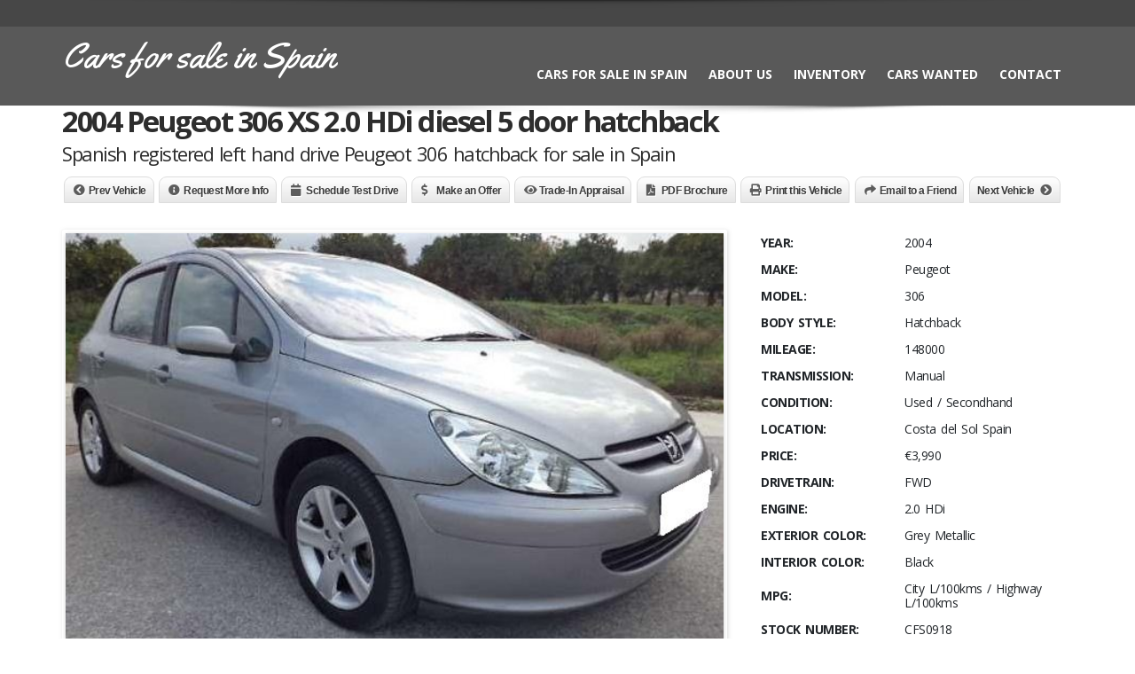

--- FILE ---
content_type: text/html; charset=UTF-8
request_url: https://carsforsaleinspain.eu/listings/2004-peugeot-306-xs-2-0-hdi-diesel-5-door-hatchback-car-for-sale-in-spain/
body_size: 25843
content:
<!doctype html>
<html lang="en-GB" class="no-js">
<head>
    <title>2004 Peugeot 306 XS 2.0 HDi diesel 5 door hatchback - Cars for sale in Spain</title>
	<script type='text/javascript'>(function(i,s,o,g,r,a,m){i['GoogleAnalyticsObject']=r;i[r]=i[r]||function(){
  (i[r].q=i[r].q||[]).push(arguments)},i[r].l=1*new Date();a=s.createElement(o),
  m=s.getElementsByTagName(o)[0];a.async=1;a.src=g;m.parentNode.insertBefore(a,m)
  })(window,document,'script','https://www.google-analytics.com/analytics.js','ga');

  ga('create', 'UA-76792824-1', 'auto');
  ga('send', 'pageview');</script><script type="application/ld+json">[{"@context":"http:\/\/schema.org","@type":"BreadcrumbList","itemListElement":[{"@type":"ListItem","position":1,"item":{"@id":"https:\/\/carsforsaleinspain.eu","name":"Home"}},{"@type":"ListItem","position":2,"item":{"@id":"https:\/\/carsforsaleinspain.eu\/inventory\/","name":"Cars for sale in Spain Vehicle Inventory"}},{"@type":"ListItem","position":3,"item":{"@id":"#","name":"2004 Peugeot 306 XS 2.0 HDi diesel 5 door hatchback"}}]}]</script>	<meta charset="UTF-8">
	<meta http-equiv="X-UA-Compatible" content="IE=edge"/>
	<meta name="viewport" content="width=device-width, initial-scale=1.0, user-scalable=no">
<meta name='robots' content='index, follow, max-image-preview:large, max-snippet:-1, max-video-preview:-1' />

	<!-- This site is optimized with the Yoast SEO plugin v26.8 - https://yoast.com/product/yoast-seo-wordpress/ -->
	<link rel="canonical" href="https://carsforsaleinspain.eu/listings/2004-peugeot-306-xs-2-0-hdi-diesel-5-door-hatchback-car-for-sale-in-spain/" />
	<meta property="og:locale" content="en_GB" />
	<meta property="og:type" content="article" />
	<meta property="og:title" content="2004 Peugeot 306 XS 2.0 HDi diesel 5 door hatchback - Cars for sale in Spain" />
	<meta property="og:description" content="2004 Peugeot 306 XS 2.0 HDi diesel 5 door hatchback car for sale in Spain (Costa del Sol) Marbella Mijas Costa Malaga Spanish registered left hand drive Peugeot 306 XS 2.0 HDi diesel hatchback finished in light grey metallic with black cloth interior 148,000 kms" />
	<meta property="og:url" content="https://carsforsaleinspain.eu/listings/2004-peugeot-306-xs-2-0-hdi-diesel-5-door-hatchback-car-for-sale-in-spain/" />
	<meta property="og:site_name" content="Cars for sale in Spain" />
	<meta property="article:modified_time" content="2017-02-05T20:56:32+00:00" />
	<meta property="og:image" content="https://carsforsaleinspain.eu/wp-content/uploads/2017/02/2004-Peugeot-306-XS-2.0-HDi-diesel-5-door-hatchback-car-for-sale-in-Spain-Costa-del-Sol-Marbella-Mijas-Costa-Malaga.jpg" />
	<meta property="og:image:width" content="612" />
	<meta property="og:image:height" content="380" />
	<meta property="og:image:type" content="image/jpeg" />
	<meta name="twitter:card" content="summary_large_image" />
	<script type="application/ld+json" class="yoast-schema-graph">{"@context":"https://schema.org","@graph":[{"@type":"WebPage","@id":"https://carsforsaleinspain.eu/listings/2004-peugeot-306-xs-2-0-hdi-diesel-5-door-hatchback-car-for-sale-in-spain/","url":"https://carsforsaleinspain.eu/listings/2004-peugeot-306-xs-2-0-hdi-diesel-5-door-hatchback-car-for-sale-in-spain/","name":"2004 Peugeot 306 XS 2.0 HDi diesel 5 door hatchback - Cars for sale in Spain","isPartOf":{"@id":"https://carsforsaleinspain.eu/#website"},"primaryImageOfPage":{"@id":"https://carsforsaleinspain.eu/listings/2004-peugeot-306-xs-2-0-hdi-diesel-5-door-hatchback-car-for-sale-in-spain/#primaryimage"},"image":{"@id":"https://carsforsaleinspain.eu/listings/2004-peugeot-306-xs-2-0-hdi-diesel-5-door-hatchback-car-for-sale-in-spain/#primaryimage"},"thumbnailUrl":"https://carsforsaleinspain.eu/wp-content/uploads/2017/02/2004-Peugeot-306-XS-2.0-HDi-diesel-5-door-hatchback-car-for-sale-in-Spain-Costa-del-Sol-Marbella-Mijas-Costa-Malaga.jpg","datePublished":"2017-02-05T20:50:39+00:00","dateModified":"2017-02-05T20:56:32+00:00","breadcrumb":{"@id":"https://carsforsaleinspain.eu/listings/2004-peugeot-306-xs-2-0-hdi-diesel-5-door-hatchback-car-for-sale-in-spain/#breadcrumb"},"inLanguage":"en-GB","potentialAction":[{"@type":"ReadAction","target":["https://carsforsaleinspain.eu/listings/2004-peugeot-306-xs-2-0-hdi-diesel-5-door-hatchback-car-for-sale-in-spain/"]}]},{"@type":"ImageObject","inLanguage":"en-GB","@id":"https://carsforsaleinspain.eu/listings/2004-peugeot-306-xs-2-0-hdi-diesel-5-door-hatchback-car-for-sale-in-spain/#primaryimage","url":"https://carsforsaleinspain.eu/wp-content/uploads/2017/02/2004-Peugeot-306-XS-2.0-HDi-diesel-5-door-hatchback-car-for-sale-in-Spain-Costa-del-Sol-Marbella-Mijas-Costa-Malaga.jpg","contentUrl":"https://carsforsaleinspain.eu/wp-content/uploads/2017/02/2004-Peugeot-306-XS-2.0-HDi-diesel-5-door-hatchback-car-for-sale-in-Spain-Costa-del-Sol-Marbella-Mijas-Costa-Malaga.jpg","width":612,"height":380,"caption":"2004 Peugeot 306 XS 2.0 HDi diesel 5 door hatchback car for sale in Spain Costa del Sol Marbella Mijas Costa Malaga"},{"@type":"BreadcrumbList","@id":"https://carsforsaleinspain.eu/listings/2004-peugeot-306-xs-2-0-hdi-diesel-5-door-hatchback-car-for-sale-in-spain/#breadcrumb","itemListElement":[{"@type":"ListItem","position":1,"name":"Home","item":"https://carsforsaleinspain.eu/"},{"@type":"ListItem","position":2,"name":"2004 Peugeot 306 XS 2.0 HDi diesel 5 door hatchback"}]},{"@type":"WebSite","@id":"https://carsforsaleinspain.eu/#website","url":"https://carsforsaleinspain.eu/","name":"Cars for sale in Spain","description":"Left hand drive cars for sale in Spain, Right hand drive cars for sale in Spain, Connecting car buyers with car sellers","potentialAction":[{"@type":"SearchAction","target":{"@type":"EntryPoint","urlTemplate":"https://carsforsaleinspain.eu/?s={search_term_string}"},"query-input":{"@type":"PropertyValueSpecification","valueRequired":true,"valueName":"search_term_string"}}],"inLanguage":"en-GB"}]}</script>
	<!-- / Yoast SEO plugin. -->


<link rel='dns-prefetch' href='//www.google.com' />
<link rel='dns-prefetch' href='//fonts.googleapis.com' />
<link rel="alternate" type="application/rss+xml" title="Cars for sale in Spain &raquo; Feed" href="https://carsforsaleinspain.eu/feed/" />
<link rel="alternate" title="oEmbed (JSON)" type="application/json+oembed" href="https://carsforsaleinspain.eu/wp-json/oembed/1.0/embed?url=https%3A%2F%2Fcarsforsaleinspain.eu%2Flistings%2F2004-peugeot-306-xs-2-0-hdi-diesel-5-door-hatchback-car-for-sale-in-spain%2F" />
<link rel="alternate" title="oEmbed (XML)" type="text/xml+oembed" href="https://carsforsaleinspain.eu/wp-json/oembed/1.0/embed?url=https%3A%2F%2Fcarsforsaleinspain.eu%2Flistings%2F2004-peugeot-306-xs-2-0-hdi-diesel-5-door-hatchback-car-for-sale-in-spain%2F&#038;format=xml" />
<style id='wp-img-auto-sizes-contain-inline-css' type='text/css'>
img:is([sizes=auto i],[sizes^="auto," i]){contain-intrinsic-size:3000px 1500px}
/*# sourceURL=wp-img-auto-sizes-contain-inline-css */
</style>

<style id='wp-emoji-styles-inline-css' type='text/css'>

	img.wp-smiley, img.emoji {
		display: inline !important;
		border: none !important;
		box-shadow: none !important;
		height: 1em !important;
		width: 1em !important;
		margin: 0 0.07em !important;
		vertical-align: -0.1em !important;
		background: none !important;
		padding: 0 !important;
	}
/*# sourceURL=wp-emoji-styles-inline-css */
</style>
<link rel='stylesheet' id='wp-block-library-css' href='https://carsforsaleinspain.eu/wp-includes/css/dist/block-library/style.min.css?ver=6.9' type='text/css' media='all' />
<style id='global-styles-inline-css' type='text/css'>
:root{--wp--preset--aspect-ratio--square: 1;--wp--preset--aspect-ratio--4-3: 4/3;--wp--preset--aspect-ratio--3-4: 3/4;--wp--preset--aspect-ratio--3-2: 3/2;--wp--preset--aspect-ratio--2-3: 2/3;--wp--preset--aspect-ratio--16-9: 16/9;--wp--preset--aspect-ratio--9-16: 9/16;--wp--preset--color--black: #000000;--wp--preset--color--cyan-bluish-gray: #abb8c3;--wp--preset--color--white: #ffffff;--wp--preset--color--pale-pink: #f78da7;--wp--preset--color--vivid-red: #cf2e2e;--wp--preset--color--luminous-vivid-orange: #ff6900;--wp--preset--color--luminous-vivid-amber: #fcb900;--wp--preset--color--light-green-cyan: #7bdcb5;--wp--preset--color--vivid-green-cyan: #00d084;--wp--preset--color--pale-cyan-blue: #8ed1fc;--wp--preset--color--vivid-cyan-blue: #0693e3;--wp--preset--color--vivid-purple: #9b51e0;--wp--preset--gradient--vivid-cyan-blue-to-vivid-purple: linear-gradient(135deg,rgb(6,147,227) 0%,rgb(155,81,224) 100%);--wp--preset--gradient--light-green-cyan-to-vivid-green-cyan: linear-gradient(135deg,rgb(122,220,180) 0%,rgb(0,208,130) 100%);--wp--preset--gradient--luminous-vivid-amber-to-luminous-vivid-orange: linear-gradient(135deg,rgb(252,185,0) 0%,rgb(255,105,0) 100%);--wp--preset--gradient--luminous-vivid-orange-to-vivid-red: linear-gradient(135deg,rgb(255,105,0) 0%,rgb(207,46,46) 100%);--wp--preset--gradient--very-light-gray-to-cyan-bluish-gray: linear-gradient(135deg,rgb(238,238,238) 0%,rgb(169,184,195) 100%);--wp--preset--gradient--cool-to-warm-spectrum: linear-gradient(135deg,rgb(74,234,220) 0%,rgb(151,120,209) 20%,rgb(207,42,186) 40%,rgb(238,44,130) 60%,rgb(251,105,98) 80%,rgb(254,248,76) 100%);--wp--preset--gradient--blush-light-purple: linear-gradient(135deg,rgb(255,206,236) 0%,rgb(152,150,240) 100%);--wp--preset--gradient--blush-bordeaux: linear-gradient(135deg,rgb(254,205,165) 0%,rgb(254,45,45) 50%,rgb(107,0,62) 100%);--wp--preset--gradient--luminous-dusk: linear-gradient(135deg,rgb(255,203,112) 0%,rgb(199,81,192) 50%,rgb(65,88,208) 100%);--wp--preset--gradient--pale-ocean: linear-gradient(135deg,rgb(255,245,203) 0%,rgb(182,227,212) 50%,rgb(51,167,181) 100%);--wp--preset--gradient--electric-grass: linear-gradient(135deg,rgb(202,248,128) 0%,rgb(113,206,126) 100%);--wp--preset--gradient--midnight: linear-gradient(135deg,rgb(2,3,129) 0%,rgb(40,116,252) 100%);--wp--preset--font-size--small: 13px;--wp--preset--font-size--medium: 20px;--wp--preset--font-size--large: 36px;--wp--preset--font-size--x-large: 42px;--wp--preset--spacing--20: 0.44rem;--wp--preset--spacing--30: 0.67rem;--wp--preset--spacing--40: 1rem;--wp--preset--spacing--50: 1.5rem;--wp--preset--spacing--60: 2.25rem;--wp--preset--spacing--70: 3.38rem;--wp--preset--spacing--80: 5.06rem;--wp--preset--shadow--natural: 6px 6px 9px rgba(0, 0, 0, 0.2);--wp--preset--shadow--deep: 12px 12px 50px rgba(0, 0, 0, 0.4);--wp--preset--shadow--sharp: 6px 6px 0px rgba(0, 0, 0, 0.2);--wp--preset--shadow--outlined: 6px 6px 0px -3px rgb(255, 255, 255), 6px 6px rgb(0, 0, 0);--wp--preset--shadow--crisp: 6px 6px 0px rgb(0, 0, 0);}:where(.is-layout-flex){gap: 0.5em;}:where(.is-layout-grid){gap: 0.5em;}body .is-layout-flex{display: flex;}.is-layout-flex{flex-wrap: wrap;align-items: center;}.is-layout-flex > :is(*, div){margin: 0;}body .is-layout-grid{display: grid;}.is-layout-grid > :is(*, div){margin: 0;}:where(.wp-block-columns.is-layout-flex){gap: 2em;}:where(.wp-block-columns.is-layout-grid){gap: 2em;}:where(.wp-block-post-template.is-layout-flex){gap: 1.25em;}:where(.wp-block-post-template.is-layout-grid){gap: 1.25em;}.has-black-color{color: var(--wp--preset--color--black) !important;}.has-cyan-bluish-gray-color{color: var(--wp--preset--color--cyan-bluish-gray) !important;}.has-white-color{color: var(--wp--preset--color--white) !important;}.has-pale-pink-color{color: var(--wp--preset--color--pale-pink) !important;}.has-vivid-red-color{color: var(--wp--preset--color--vivid-red) !important;}.has-luminous-vivid-orange-color{color: var(--wp--preset--color--luminous-vivid-orange) !important;}.has-luminous-vivid-amber-color{color: var(--wp--preset--color--luminous-vivid-amber) !important;}.has-light-green-cyan-color{color: var(--wp--preset--color--light-green-cyan) !important;}.has-vivid-green-cyan-color{color: var(--wp--preset--color--vivid-green-cyan) !important;}.has-pale-cyan-blue-color{color: var(--wp--preset--color--pale-cyan-blue) !important;}.has-vivid-cyan-blue-color{color: var(--wp--preset--color--vivid-cyan-blue) !important;}.has-vivid-purple-color{color: var(--wp--preset--color--vivid-purple) !important;}.has-black-background-color{background-color: var(--wp--preset--color--black) !important;}.has-cyan-bluish-gray-background-color{background-color: var(--wp--preset--color--cyan-bluish-gray) !important;}.has-white-background-color{background-color: var(--wp--preset--color--white) !important;}.has-pale-pink-background-color{background-color: var(--wp--preset--color--pale-pink) !important;}.has-vivid-red-background-color{background-color: var(--wp--preset--color--vivid-red) !important;}.has-luminous-vivid-orange-background-color{background-color: var(--wp--preset--color--luminous-vivid-orange) !important;}.has-luminous-vivid-amber-background-color{background-color: var(--wp--preset--color--luminous-vivid-amber) !important;}.has-light-green-cyan-background-color{background-color: var(--wp--preset--color--light-green-cyan) !important;}.has-vivid-green-cyan-background-color{background-color: var(--wp--preset--color--vivid-green-cyan) !important;}.has-pale-cyan-blue-background-color{background-color: var(--wp--preset--color--pale-cyan-blue) !important;}.has-vivid-cyan-blue-background-color{background-color: var(--wp--preset--color--vivid-cyan-blue) !important;}.has-vivid-purple-background-color{background-color: var(--wp--preset--color--vivid-purple) !important;}.has-black-border-color{border-color: var(--wp--preset--color--black) !important;}.has-cyan-bluish-gray-border-color{border-color: var(--wp--preset--color--cyan-bluish-gray) !important;}.has-white-border-color{border-color: var(--wp--preset--color--white) !important;}.has-pale-pink-border-color{border-color: var(--wp--preset--color--pale-pink) !important;}.has-vivid-red-border-color{border-color: var(--wp--preset--color--vivid-red) !important;}.has-luminous-vivid-orange-border-color{border-color: var(--wp--preset--color--luminous-vivid-orange) !important;}.has-luminous-vivid-amber-border-color{border-color: var(--wp--preset--color--luminous-vivid-amber) !important;}.has-light-green-cyan-border-color{border-color: var(--wp--preset--color--light-green-cyan) !important;}.has-vivid-green-cyan-border-color{border-color: var(--wp--preset--color--vivid-green-cyan) !important;}.has-pale-cyan-blue-border-color{border-color: var(--wp--preset--color--pale-cyan-blue) !important;}.has-vivid-cyan-blue-border-color{border-color: var(--wp--preset--color--vivid-cyan-blue) !important;}.has-vivid-purple-border-color{border-color: var(--wp--preset--color--vivid-purple) !important;}.has-vivid-cyan-blue-to-vivid-purple-gradient-background{background: var(--wp--preset--gradient--vivid-cyan-blue-to-vivid-purple) !important;}.has-light-green-cyan-to-vivid-green-cyan-gradient-background{background: var(--wp--preset--gradient--light-green-cyan-to-vivid-green-cyan) !important;}.has-luminous-vivid-amber-to-luminous-vivid-orange-gradient-background{background: var(--wp--preset--gradient--luminous-vivid-amber-to-luminous-vivid-orange) !important;}.has-luminous-vivid-orange-to-vivid-red-gradient-background{background: var(--wp--preset--gradient--luminous-vivid-orange-to-vivid-red) !important;}.has-very-light-gray-to-cyan-bluish-gray-gradient-background{background: var(--wp--preset--gradient--very-light-gray-to-cyan-bluish-gray) !important;}.has-cool-to-warm-spectrum-gradient-background{background: var(--wp--preset--gradient--cool-to-warm-spectrum) !important;}.has-blush-light-purple-gradient-background{background: var(--wp--preset--gradient--blush-light-purple) !important;}.has-blush-bordeaux-gradient-background{background: var(--wp--preset--gradient--blush-bordeaux) !important;}.has-luminous-dusk-gradient-background{background: var(--wp--preset--gradient--luminous-dusk) !important;}.has-pale-ocean-gradient-background{background: var(--wp--preset--gradient--pale-ocean) !important;}.has-electric-grass-gradient-background{background: var(--wp--preset--gradient--electric-grass) !important;}.has-midnight-gradient-background{background: var(--wp--preset--gradient--midnight) !important;}.has-small-font-size{font-size: var(--wp--preset--font-size--small) !important;}.has-medium-font-size{font-size: var(--wp--preset--font-size--medium) !important;}.has-large-font-size{font-size: var(--wp--preset--font-size--large) !important;}.has-x-large-font-size{font-size: var(--wp--preset--font-size--x-large) !important;}
/*# sourceURL=global-styles-inline-css */
</style>

<style id='classic-theme-styles-inline-css' type='text/css'>
/*! This file is auto-generated */
.wp-block-button__link{color:#fff;background-color:#32373c;border-radius:9999px;box-shadow:none;text-decoration:none;padding:calc(.667em + 2px) calc(1.333em + 2px);font-size:1.125em}.wp-block-file__button{background:#32373c;color:#fff;text-decoration:none}
/*# sourceURL=/wp-includes/css/classic-themes.min.css */
</style>
<link rel='stylesheet' id='font-awesomemin-css' href='https://carsforsaleinspain.eu/wp-content/plugins/automotive/css/all.min.css?ver=16.6' type='text/css' media='all' />
<link rel='stylesheet' id='font-awesomemin-shims-css' href='https://carsforsaleinspain.eu/wp-content/plugins/automotive/css/v4-shims.min.css?ver=16.6' type='text/css' media='all' />
<link rel='stylesheet' id='jquery-css' href='https://carsforsaleinspain.eu/wp-content/plugins/automotive/css/jquery-ui.css?ver=16.6' type='text/css' media='all' />
<link rel='stylesheet' id='bootstrap-css' href='https://carsforsaleinspain.eu/wp-content/plugins/automotive/css/bootstrap.min.css?ver=16.6' type='text/css' media='all' />
<link rel='stylesheet' id='css-animate-css' href='https://carsforsaleinspain.eu/wp-content/plugins/automotive/css/animate.min.css?ver=16.6' type='text/css' media='all' />
<link rel='stylesheet' id='flexslider-css' href='https://carsforsaleinspain.eu/wp-content/plugins/js_composer/assets/lib/bower/flexslider/flexslider.min.css?ver=6.5.0' type='text/css' media='all' />
<link rel='stylesheet' id='print-style-css' href='https://carsforsaleinspain.eu/wp-content/plugins/automotive/css/print.css?ver=16.6' type='text/css' media='print' />
<link rel='stylesheet' id='automotive_photoswipe-css' href='https://carsforsaleinspain.eu/wp-content/plugins/automotive/css/photoswipe.css?ver=6.9' type='text/css' media='all' />
<link rel='stylesheet' id='automotive_photoswipe-default-skin-css' href='https://carsforsaleinspain.eu/wp-content/plugins/automotive/css/photoswipe-default-skin.css?ver=6.9' type='text/css' media='all' />
<link rel='stylesheet' id='listing_style-css' href='https://carsforsaleinspain.eu/wp-content/plugins/automotive/css/listing_style.css?ver=16.6' type='text/css' media='all' />
<style id='listing_style-inline-css' type='text/css'>
.angled_badge.custom_badge_:before { border-color: transparent #c7081b transparent; }
.listing-slider .angled_badge.custom_badge_:before { border-color: #c7081b transparent; }
.listing-slider .angled_badge.custom_badge_ span, .angled_badge.custom_badge_ span { color: #FFFFFF; }

.angled_badge.custom_badge_bargain:before { border-color: transparent #dd3333 transparent; }
.listing-slider .angled_badge.custom_badge_bargain:before { border-color: #dd3333 transparent; }
.listing-slider .angled_badge.custom_badge_bargain span, .angled_badge.custom_badge_bargain span { color: #000000; }

.slide { max-width: 167px; }
/*# sourceURL=listing_style-inline-css */
</style>
<link rel='stylesheet' id='listing_style_default-css' href='https://carsforsaleinspain.eu/wp-content/plugins/automotive/css/default.css?ver=16.6' type='text/css' media='all' />
<link rel='stylesheet' id='listing_mobile-css' href='https://carsforsaleinspain.eu/wp-content/plugins/automotive/css/mobile.css?ver=16.6' type='text/css' media='all' />
<link rel='stylesheet' id='jqueryfancybox-css' href='https://carsforsaleinspain.eu/wp-content/plugins/automotive/css/jquery.fancybox.css?ver=16.6' type='text/css' media='all' />
<link rel='stylesheet' id='listing_shortcodes-css' href='https://carsforsaleinspain.eu/wp-content/plugins/automotive/css/shortcodes.css?ver=16.6' type='text/css' media='all' />
<link rel='stylesheet' id='ts-css' href='https://carsforsaleinspain.eu/wp-content/plugins/automotive/css/ts.css?ver=16.6' type='text/css' media='all' />
<link rel='stylesheet' id='rs-plugin-settings-css' href='https://carsforsaleinspain.eu/wp-content/plugins/revslider/public/assets/css/rs6.css?ver=6.3.9' type='text/css' media='all' />
<style id='rs-plugin-settings-inline-css' type='text/css'>
.tp-caption a{color:#ff7302;text-shadow:none;-webkit-transition:all 0.2s ease-out;-moz-transition:all 0.2s ease-out;-o-transition:all 0.2s ease-out;-ms-transition:all 0.2s ease-out}.tp-caption a:hover{color:#ffa902}.tp-caption a{color:#ff7302;text-shadow:none;-webkit-transition:all 0.2s ease-out;-moz-transition:all 0.2s ease-out;-o-transition:all 0.2s ease-out;-ms-transition:all 0.2s ease-out}.tp-caption a:hover{color:#ffa902}
/*# sourceURL=rs-plugin-settings-inline-css */
</style>
<link rel='stylesheet' id='automotive-shared-css' href='https://carsforsaleinspain.eu/wp-content/themes/automotive/css/shared-styling.css?ver=11.9.8' type='text/css' media='all' />
<link rel='stylesheet' id='style-css' href='https://carsforsaleinspain.eu/wp-content/themes/automotive/css/style.css?ver=11.9.8' type='text/css' media='all' />
<style id='style-inline-css' type='text/css'>
a,a:hover,a:focus,.firstcharacter,.list-info span.text-red,.car-block-wrap h4 a,.welcome-wrap h4,.small-block:hover h4,.small-block:hover a i,.recent-vehicles .scroller_title,.flip .card .back i.button_icon:hover:before,.about-us h3,.blog-container h3,.blog-post h3,.side-content h3,.services h3,.list_faq ul li.active a,.list_faq ul li a:hover,.right_faq .side-widget h3,.side-content .side-blog strong,.side-content .list ul li span,.main_pricing h3 b,#features ul li .fa-li,.left_inventory h2,.side-content .list h3,.side-content .financing_calculator h3,.featured-service h2,.featured-service h2 strong,.detail-service h2,.detail-service h2 strong,.find_team h2,.our_inventory h4,.our_inventory span,.year_wrapper span,.right_site_job .project_details ul li i,.read-more a,.comment-data .comment-author a,.find_map h2,.information_head h3,.address ul li span.compayWeb_color,.comparison-container .car-detail .option-tick-list ul li:before,.detail-service .details h5:before,.services .right-content ul li:before,.alternate-font,.left_inventory h3,.no_footer .logo-footer a span,.page-content h3,.page-content h4,.page-content .small-block:hover h4,.pricing_table .main_pricing .inside span.amt,.pricing_table .main_pricing .inside span.sub1,.wp_page .page-content h2,.detail-service .details h5 i,body ul.shortcode.type-checkboxes li i,.comments h3#comments-number,body.woocommerce div.product p.price,.flipping-card .back i.button_icon:hover::before{color:rgba(199,8,27,1)}.pagination>li>a:hover,.pagination>li>span:hover,.pagination>li>a:focus,.pagination>li>span:focus,.woocommerce nav.woocommerce-pagination ul li a:hover,.woocommerce nav.woocommerce-pagination ul li a:focus,.progressbar .progress .progress-bar-danger,.bottom-header .navbar-default .navbar-nav>.active>a,.bottom-header .navbar-default .navbar-nav>.active>a:hover,.bottom-header .navbar-default .navbar-nav>.active>a:focus,.bottom-header .navbar-default .navbar-nav> li> a:hover,header .nav .open>a,header .nav .open>a:hover,header .nav .open>a:focus,header .navbar-default .navbar-nav>.open>a,header .navbar-default .navbar-nav>.open>a:hover,header .navbar-default .navbar-nav>.open>a:focus,.dropdown-menu>li>a:hover,.dropdown-menu>li>a:focus,.dropdown-menu>.active>a,.dropdown-menu>.active>a:hover,.dropdown-menu>.active>a:focus,.navbar-default .navbar-nav .open .dropdown-menu>.active>a,.navbar-default .navbar-nav .open .dropdown-menu>.active>a:hover,.car-block:hover .car-block-bottom,.controls .left-arrow:hover,.controls .right-arrow:hover,.back_to_top:hover,.flipping-card .side.back,.description-accordion .panel-title a:after,.comparison-container .comparison-header,.featured-service .featured:hover,.featured-service .featured .caption,.flexslider2 .flex-direction-nav li a:hover,.default-btn,.default-btn:hover,.default-btn:focus,.form-element input[type=submit],.side-content form input[type=submit],.side-content form input[type=submit]:hover,input[type='reset'],input[type='reset']:hover,input[type='submit'],input[type='button'],input[type='submit']:hover,input[type='button']:hover,.btn-inventory,.btn-inventory:hover,.comparison-footer input[type='submit'],.comparison-footer input[type='button'],.comparison-footer input[type='submit']:active,.comparison-footer input[type='button']:active,.leave-comments form input[type=submit],.leave-comments form input[type=submit]:active,.choose-list ul li:before,.current_page_parent,a.button-link,button.navbar-toggler,button.navbar-toggler:hover,button.navbar-toggler:focus{background:rgba(199,8,27,1);background-color:rgba(199,8,27,1)}#wp-calendar td#today,body ul.shortcode li .red_box,button,.pricing_table .pricing-header,.page-content .automotive-featured-panel:hover,button:hover,.arrow1 a:hover,.arrow2 a:hover,.arrow3 a:hover,.woocommerce a.button.alt:hover,.woocommerce button.button.alt:hover,.woocommerce input.button.alt:hover,.woocommerce #respond input#submit.alt:hover,.woocommerce #content input.button.alt:hover,.woocommerce-page a.button.alt:hover,.woocommerce-page button.button.alt:hover,.woocommerce-page input.button.alt:hover,.woocommerce-page #respond input#submit.alt:hover,.woocommerce-page #content input.button.alt:hover,.woocommerce a.button:hover,.woocommerce button.button:hover,.woocommerce input.button:hover,.woocommerce #respond input#submit:hover,.woocommerce #content input.button:hover,.woocommerce-page a.button:hover,.woocommerce-page button.button:hover,.woocommerce-page input.button:hover,.woocommerce-page #respond input#submit:hover,.woocommerce-page #content input.button:hover,.woocommerce button.button.alt.disabled,.woocommerce-page button.button.alt.disabled,.woocommerce button.button.alt.disabled:hover,.woocommerce #respond input#submit,.woocommerce a.button,.woocommerce button.button,.woocommerce input.button{background-color:rgba(199,8,27,1)}.post-entry blockquote{border-left-color:rgba(199,8,27,1)}.woocommerce div.product .woocommerce-tabs ul.tabs li.active{border-color:rgba(199,8,27,1)}body,p,table,ul,li,.theme_font,.textwidget,.recent-vehicles p,.post-entry table,.icon_address p,.list_faq ul li a,.list-info p,.blog-list span,.blog-content strong,.post-entry,.pricing_table .category_pricing ul li,.inventory-heading em,body ul.shortcode.type-checkboxes li,.about-us p,.blog-container p,.blog-post p,.address ul li strong,.address ul li span{font-family:Open Sans;font-size:14px;color:#2d2d2d;line-height:24px;font-weight:400}.small-block h4,.page-content .small-block h4,.small-block a,.page-template-404 .error,.content h2.error,.content h2.error i.exclamation,.blog-list h4,.page-content .blog-list h4,.panel-heading .panel-title>a,.wp_page .page-content h2,.featured-service .featured h5,.detail-service .details h5,.name_post h4,.page-content .name_post h4,.portfolioContainer .box>div>span,.blog-content .page-content ul li,.comments > ul >li,.blog-content .page-content ul li a,.portfolioContainer .mix .box a,.project_wrapper h4.related_project_head,.post-entry span.tags a,.post-entry span.tags,.side-content .list ul li,.wp_page .page-content h2 a,.blog-content .post-entry h5,.blog-content h2,.address ul li i,.address ul li strong,.address ul li span,.icon_address p i,.listing-view ul.ribbon-item li a,.select-wrapper span.sort-by,.inventory-heading h2,.inventory-heading span,.inventory-heading .text-right h2,.woocommerce div.product .product_title,.woocommerce #content div.product .product_title,.woocommerce-page div.product .product_title,.woocommerce-page #content div.product .product_title,.woocommerce ul.products li.product .price,.woocommerce-page ul.products li.product .price,.woocommerce-page div.product p.price,.woocommerce div.product p.price,.woocommerce div.product .product_title,.woocommerce #content div.product .product_title,.woocommerce-page div.product .product_title,.woocommerce-page #content div.product .product_title,.parallax_parent .parallax_scroll h4{color:#2d2d2d}.recent-vehicles .scroller_title{font-family:Open Sans}.alternate-font{font-family:Yellowtail;font-size:45px;color:#c7081b;line-height:30px;font-weight:400}header .bottom-header .navbar-default .navbar-brand .logo .primary_text,.no_footer .logo-footer a h2,.logo-footer a h2{font-family:Yellowtail;font-size:40px;color:#FFF;line-height:20px}header .bottom-header .navbar-default .navbar-brand .logo .secondary_text,.no_footer .logo-footer a span,.logo-footer a span{font-family:Open Sans;font-size:12px;color:#FFF;line-height:20px}header.affix .bottom-header .navbar-default .navbar-brand .logo .primary_text{margin-bottom:0;font-size:34px;line-height:20px}header.affix .bottom-header .navbar-default .navbar-brand .logo .secondary_text{}.menu-main-menu-container ul li{font-size:14px;font-weight:700}.menu-main-menu-container ul li,body header .bottom-header .navbar-default .navbar-nav>li>a{font-family:Open Sans;font-size:14px;font-weight:700}.navbar .navbar-nav li .dropdown-menu>li>a,.dropdown .dropdown-menu li.dropdown .dropdown-menu>li>a{font-family:Open Sans;font-weight:600;font-size:13px;line-height:13px}h1,.page-content h1{font-family:Open Sans;font-size:72px;color:#2D2D2D;line-height:80px;font-weight:400}
h2,.page-content h2,.wp_page .page-content h2{font-family:Open Sans;font-size:32px;color:#2D2D2D;line-height:32px;font-weight:600}
h3,.page-content h3,.side-content .financing_calculator h3{font-family:Open Sans;font-size:22px;color:#C7081B;line-height:22px;font-weight:800}
h4,.page-content h4{font-family:Open Sans;font-size:24px;color:#C7081B;line-height:26px;font-weight:400}
h5,.page-content h5,.detail-service .details h5{font-family:Open Sans;font-size:20px;color:#2D2D2D;line-height:22px;font-weight:400}
h6,.page-content h6{font-family:Open Sans;font-size:16px;color:#2D2D2D;line-height:17px;font-weight:400}
@media only screen and (max-width:767px){body .header_rev_slider_container{margin-top:98px !important}}@media(min-width:769px){.navbar-toggler{display:none}}
@media(max-width:768px){.navbar-header{float:none}
.navbar-toggle,.navbar-toggler .navbar-toggler-icon{display:block}
.navbar-collapse{border-top:1px solid transparent;box-shadow:inset 0 1px 0 rgba(255,255,255,0.1)}
.navbar-collapse.collapse{display:none!important}
.navbar-collapse.collapse.show{display:block!important}
.navbar-nav{float:none!important;margin:7.5px -15px}
.navbar-nav>li{float:none}
.navbar-nav>li>a{padding-top:10px;padding-bottom:10px}
.navbar-navigation .mobile_dropdown_menu{display:block}
.navbar-navigation .fullsize_menu{display:none}
.navbar-navigation .mobile-menu-main-menu-container{width:100%}
header .navbar-header{flex:0 0 100%}
header .navbar-navigation{flex:0 0 100%}
header .bottom-header .navbar-default{flex-wrap:wrap}
body header .bottom-header .navbar-default .navbar-nav.mobile_dropdown_menu>li>a{font-size:14px;padding:4px 11px}
header.affix .container .navbar .navbar-nav.mobile_dropdown_menu li a{font-size:14px;line-height:31px;padding:4px 11px}}@media (max-width:768px){header .toolbar .row ul li.toolbar_login{display:none}
header .toolbar .row ul li.toolbar_language{display:none}
header .toolbar .row ul li.toolbar_cart{display:none}
header .toolbar .row ul li.toolbar_search{display:none}
header .toolbar .row ul li.toolbar_address{display:none}}
header,.dropdown .dropdown-menu li.dropdown .dropdown-menu,header .navbar-nav.pull-right>li>.dropdown-menu,header .navbar-nav>li>.dropdown-menu{background-color:rgba(0,0,0,0.65)}.dropdown .dropdown-menu li.dropdown .dropdown-menu,header .navbar-nav.pull-right>li>.dropdown-menu,header .navbar-nav>li>.dropdown-menu{background-color:rgba(0,0,0,0.65)}.toolbar ul li a,.toolbar .search_box,header .toolbar button,.toolbar ul li i{color:rgba(146,149,150,1)}.left-none li:hover a,.right-none li:hover a,.left-none li:hover input,.left-none li:hover i.fa,.right-none li:hover i.fa{color:rgba(255,255,255,1)}.toolbar{background-color:rgba(0,0,0,0.2)}.bottom-header .navbar-default .navbar-nav>.active>a,header .bottom-header .navbar-default .navbar-nav>li>a,.navbar .navbar-nav li .dropdown-menu>li>a,.dropdown .dropdown-menu li.dropdown .dropdown-menu>li>a,body .navbar-default .navbar-nav .open .dropdown-menu>li>a{color:rgba(255,255,255,1)}header .bottom-header .navbar-default .navbar-nav>li:hover>a,.navbar .navbar-nav li .dropdown-menu>li:hover>a,.dropdown .dropdown-menu li.dropdown .dropdown-menu>li:hover>a,body .navbar-default .navbar-nav .open .dropdown-menu>li:hover>a{color:rgba(255,255,255,1)}.bottom-header .navbar-default .navbar-nav> li:hover> a,.bottom-header .navbar-default .navbar-nav>.active>a:hover,.dropdown-menu>li>a:hover,.dropdown-menu>li.active>a:hover{background:rgba(199,8,27,1);background-color:rgba(199,8,27,1)}header .bottom-header .navbar-default .navbar-nav .active:hover>a{color:rgba(255,255,255,1)}header .bottom-header .navbar-default .navbar-nav>.active>a,.dropdown-menu>.active>a{background:rgba(199,8,27,1);background-color:rgba(199,8,27,1)}header .bottom-header .navbar-default .navbar-nav>.active>a{color:rgba(255,255,255,1)}button.navbar-toggler.collapsed{background-color:transparent}button.navbar-toggler.collapsed:hover,button.navbar-toggler,button.navbar-toggler:hover,button.navbar-toggler:focus{background-color:rgba(199,8,27,1)}button.navbar-toggler.collapsed .navbar-toggler-icon{background-image:url("data:image/svg+xml;charset=utf8,%3Csvg viewBox='0 0 32 32' xmlns='http://www.w3.org/2000/svg'%3E%3Cpath stroke='rgba(255,255,255,0.5)' stroke-width='2' stroke-linecap='round' stroke-miterlimit='10' d='M4 8h24M4 16h24M4 24h24'/%3E%3C/svg%3E")}button.navbar-toggler .navbar-toggler-icon,button.navbar-toggler:hover .navbar-toggler-icon{background-image:url("data:image/svg+xml;charset=utf8,%3Csvg viewBox='0 0 32 32' xmlns='http://www.w3.org/2000/svg'%3E%3Cpath stroke='rgba(255,255,255,1)' stroke-width='2' stroke-linecap='round' stroke-miterlimit='10' d='M4 8h24M4 16h24M4 24h24'/%3E%3C/svg%3E")}#secondary-banner{background-color:rgba(0,0,0,1)}#secondary-banner,#secondary-banner .main-heading,#secondary-banner .secondary-heading-heading{color:rgba(255,255,255,1)}#secondary-banner{text-shadow:0 1px 0 rgba(0,0,0,1)}.breadcrumb li,.breadcrumb li a,.breadcrumb>li+li:before{color:rgba(255,255,255,1)}section.content,.car-block-wrap,.welcome-wrap{background-color:rgba(255,255,255,1)}body input,body select,body textarea,body input[type=text],body textarea[name=message],body input[type=email],input.form-control,input[type=search],.side-content .financing_calculator table tr td input.number{background-color:rgba(255,255,255,1)}body input,body select,body textarea,input.form-control,select.form-control,textarea.form-control,input[type=search],.side-content .financing_calculator table tr td input.number{color:rgba(45,45,45,1)}.sbHolder,.sbOptions,.sbOptions li:hover{background-color:rgba(247,247,247,1)}.sbHolder,.sbOptions,a.sbSelector:link,a.sbSelector:visited,a.sbSelector:hover,.sbOptions a:link,.sbOptions a:visited{color:rgba(51,51,51,1)}footer{background-color:rgba(61,61,61,1)}footer,footer p,footer .textwidget,footer p,footer li,footer table{color:rgba(255,255,255,1)}.copyright-wrap{background-color:rgba(47,47,47,1)}.copyright-wrap,.copyright-wrap p{color:rgba(255,255,255,1)}a{color:rgba(199,8,27,1)}a:hover{color:rgba(199,8,27,1)}a:active{color:rgba(199,8,27,1)}header.affix,header.affix .dropdown .dropdown-menu li.dropdown .dropdown-menu,header.affix .navbar-nav.pull-right>li>.dropdown-menu,header.affix .navbar-nav>li>.dropdown-menu{background-color:rgba(0,0,0,0.65)}header.affix .bottom-header .navbar-default .navbar-nav>.active>a,header.affix .bottom-header .navbar-default .navbar-nav>li>a,header.affix .navbar .navbar-nav li .dropdown-menu>li>a,header.affix .dropdown .dropdown-menu li.dropdown .dropdown-menu>li>a,body header.affix .navbar-default .navbar-nav .open .dropdown-menu>li>a{color:rgba(255,255,255,1)}header.affix .bottom-header .navbar-default .navbar-nav>li:hover>a,header.affix .navbar .navbar-nav li .dropdown-menu>li:hover>a,header.affix .dropdown .dropdown-menu li.dropdown .dropdown-menu>li:hover>a,body header.affix .navbar-default .navbar-nav .open .dropdown-menu>li:hover>a{color:rgba(255,255,255,1)}header.affix .bottom-header .navbar-default .navbar-nav>.active>a{color:rgba(255,255,255,1)}footer a{color:rgba(190,190,190,1)}footer a:hover{color:rgba(153,153,153,1)}footer a:active{color:rgba(153,153,153,1)}.copyright-wrap a{color:rgba(153,153,153,1)}.copyright-wrap a:hover{color:rgba(99,99,99,1)}.copyright-wrap a:active{color:rgba(99,99,99,1)}@media (max-width:768px){header,.dropdown .dropdown-menu li.dropdown .dropdown-menu,header .navbar-nav.pull-right>li>.dropdown-menu,header .navbar-nav>li>.dropdown-menu{background-color:rgba(0,0,0,0.65)}}@media (max-width:768px){header.affix,header.affix .dropdown .dropdown-menu li.dropdown .dropdown-menu,header.affix .navbar-nav.pull-right > li > .dropdown-menu,header.affix .navbar-nav > li > .dropdown-menu{background-color:rgba(0,0,0,0.65)}}body header .navbar-default .navbar-nav .open .dropdown-menu>li>a:focus{background-color:#c7081b}
/*# sourceURL=style-inline-css */
</style>
<link rel='stylesheet' id='mobile-css' href='https://carsforsaleinspain.eu/wp-content/themes/automotive/css/mobile.css?ver=11.9.8' type='text/css' media='all' />
<link rel='stylesheet' id='wp-css' href='https://carsforsaleinspain.eu/wp-content/themes/automotive/css/wp.css?ver=11.9.8' type='text/css' media='all' />
<link rel='stylesheet' id='social-likes-css' href='https://carsforsaleinspain.eu/wp-content/plugins/automotive/css/social-likes.css?ver=16.6' type='text/css' media='all' />
<link rel='stylesheet' id='redux-google-fonts-automotive_wp-css' href='https://fonts.googleapis.com/css?family=Open+Sans%3A300%2C400%2C600%2C700%2C800%2C300italic%2C400italic%2C600italic%2C700italic%2C800italic%7CYellowtail%3A400&#038;subset=latin&#038;ver=1708925417' type='text/css' media='all' />
<script type="text/javascript" src="https://carsforsaleinspain.eu/wp-includes/js/jquery/jquery.min.js?ver=3.7.1" id="jquery-core-js"></script>
<script type="text/javascript" src="https://carsforsaleinspain.eu/wp-includes/js/jquery/jquery-migrate.min.js?ver=3.4.1" id="jquery-migrate-js"></script>
<script type="text/javascript" src="https://carsforsaleinspain.eu/wp-content/plugins/automotive/js/photoswipe.min.js?ver=6.9" id="automotive_photoswipe-js"></script>
<script type="text/javascript" src="https://carsforsaleinspain.eu/wp-content/plugins/automotive/js/photoswipe-ui-default.min.js?ver=6.9" id="automotive_photoswipe-default-ui-js"></script>
<script type="text/javascript" src="https://carsforsaleinspain.eu/wp-content/plugins/revslider/public/assets/js/rbtools.min.js?ver=6.3.9" id="tp-tools-js"></script>
<script type="text/javascript" src="https://carsforsaleinspain.eu/wp-content/plugins/revslider/public/assets/js/rs6.min.js?ver=6.3.9" id="revmin-js"></script>
<link rel="https://api.w.org/" href="https://carsforsaleinspain.eu/wp-json/" /><link rel="EditURI" type="application/rsd+xml" title="RSD" href="https://carsforsaleinspain.eu/xmlrpc.php?rsd" />

<link rel='shortlink' href='https://carsforsaleinspain.eu/?p=5565' />
<meta name="generator" content="Powered by WPBakery Page Builder - drag and drop page builder for WordPress."/>
<meta name="generator" content="Powered by Slider Revolution 6.3.9 - responsive, Mobile-Friendly Slider Plugin for WordPress with comfortable drag and drop interface." />
<link rel="icon" href="https://carsforsaleinspain.eu/wp-content/uploads/2019/02/cropped-modified-logo-size-3-32x32.jpg" sizes="32x32" />
<link rel="icon" href="https://carsforsaleinspain.eu/wp-content/uploads/2019/02/cropped-modified-logo-size-3-192x192.jpg" sizes="192x192" />
<link rel="apple-touch-icon" href="https://carsforsaleinspain.eu/wp-content/uploads/2019/02/cropped-modified-logo-size-3-180x180.jpg" />
<meta name="msapplication-TileImage" content="https://carsforsaleinspain.eu/wp-content/uploads/2019/02/cropped-modified-logo-size-3-270x270.jpg" />
<script type="text/javascript">function setREVStartSize(e){
			//window.requestAnimationFrame(function() {				 
				window.RSIW = window.RSIW===undefined ? window.innerWidth : window.RSIW;	
				window.RSIH = window.RSIH===undefined ? window.innerHeight : window.RSIH;	
				try {								
					var pw = document.getElementById(e.c).parentNode.offsetWidth,
						newh;
					pw = pw===0 || isNaN(pw) ? window.RSIW : pw;
					e.tabw = e.tabw===undefined ? 0 : parseInt(e.tabw);
					e.thumbw = e.thumbw===undefined ? 0 : parseInt(e.thumbw);
					e.tabh = e.tabh===undefined ? 0 : parseInt(e.tabh);
					e.thumbh = e.thumbh===undefined ? 0 : parseInt(e.thumbh);
					e.tabhide = e.tabhide===undefined ? 0 : parseInt(e.tabhide);
					e.thumbhide = e.thumbhide===undefined ? 0 : parseInt(e.thumbhide);
					e.mh = e.mh===undefined || e.mh=="" || e.mh==="auto" ? 0 : parseInt(e.mh,0);		
					if(e.layout==="fullscreen" || e.l==="fullscreen") 						
						newh = Math.max(e.mh,window.RSIH);					
					else{					
						e.gw = Array.isArray(e.gw) ? e.gw : [e.gw];
						for (var i in e.rl) if (e.gw[i]===undefined || e.gw[i]===0) e.gw[i] = e.gw[i-1];					
						e.gh = e.el===undefined || e.el==="" || (Array.isArray(e.el) && e.el.length==0)? e.gh : e.el;
						e.gh = Array.isArray(e.gh) ? e.gh : [e.gh];
						for (var i in e.rl) if (e.gh[i]===undefined || e.gh[i]===0) e.gh[i] = e.gh[i-1];
											
						var nl = new Array(e.rl.length),
							ix = 0,						
							sl;					
						e.tabw = e.tabhide>=pw ? 0 : e.tabw;
						e.thumbw = e.thumbhide>=pw ? 0 : e.thumbw;
						e.tabh = e.tabhide>=pw ? 0 : e.tabh;
						e.thumbh = e.thumbhide>=pw ? 0 : e.thumbh;					
						for (var i in e.rl) nl[i] = e.rl[i]<window.RSIW ? 0 : e.rl[i];
						sl = nl[0];									
						for (var i in nl) if (sl>nl[i] && nl[i]>0) { sl = nl[i]; ix=i;}															
						var m = pw>(e.gw[ix]+e.tabw+e.thumbw) ? 1 : (pw-(e.tabw+e.thumbw)) / (e.gw[ix]);					
						newh =  (e.gh[ix] * m) + (e.tabh + e.thumbh);
					}				
					if(window.rs_init_css===undefined) window.rs_init_css = document.head.appendChild(document.createElement("style"));					
					document.getElementById(e.c).height = newh+"px";
					window.rs_init_css.innerHTML += "#"+e.c+"_wrapper { height: "+newh+"px }";				
				} catch(e){
					console.log("Failure at Presize of Slider:" + e)
				}					   
			//});
		  };</script>
<noscript><style> .wpb_animate_when_almost_visible { opacity: 1; }</style></noscript></head>
<body class="wp-singular listings-template-default single single-listings postid-5565 wp-theme-automotive chrome no_responsive wpb-js-composer js-comp-ver-6.5.0 vc_responsive" itemscope itemtype="http://schema.org/WebPage">
<!--Header Start-->
<header  data-spy="affix" data-offset-top="1" class="clearfix affix-top original no_resize no_fixed_header no_top_neg no_header_resize_mobile" itemscope="itemscope" itemtype="https://schema.org/WPHeader">
	        <div class="toolbar">
            <div class="container">
                <div class="row">
                    <div class="col-md-6 col-sm-6 col-12 left_bar">
                        <ul class="left-none">
		                        
                            
                            
                            
                                                    </ul>
												                    </div>
                    <div class="col-md-6 col-sm-6 col-12 ">
                                                <ul class="right-none pull-right company_info">
                          
                                                      </ul>
                    </div>
                </div>
            </div>

			                <div class="toolbar_shadow"></div>
			        </div>
	
	  <div class="bottom-header">
      <div class="container">
        <div class="row">
          <nav class="col-12 navbar navbar-default">
            <div class="navbar-header">
              	<button class="navbar-toggler navbar-toggler-right collapsed" type="button" data-toggle="collapse" data-target="#automotive-header-menu" aria-controls="navbarsExampleDefault" aria-expanded="false" aria-label="Toggle navigation">
    <span class="navbar-toggler-icon"></span>
  </button>
              <a class="navbar-brand" href="https://carsforsaleinspain.eu">		<span class="logo">
										<span class="primary_text">Cars for sale in Spain</span>
						<span class="secondary_text"></span>
						</span>
	</a>            </div>

            <div class="navbar-navigation">
              <div class="navbar-toggleable-sm">
                	<div class="collapse navbar-collapse" id="automotive-header-menu" itemscope="itemscope" itemtype="https://schema.org/SiteNavigationElement">
		<div class="menu-main-menu-container"><ul id="menu-main-menu" class="nav navbar-nav pull-right fullsize_menu"><li id="menu-item-1158" class="menu-item menu-item-type-custom menu-item-object-custom menu-item-home menu-item-has-children menu-item-1158 nav-item dropdown"><a title="Cars for sale in Spain" href="https://carsforsaleinspain.eu" class="nav-link dropdown-toggle" data-toggle="dropdown">Cars for sale in Spain</a>
<ul class="dropdown-menu">
<li><a href="https://carsforsaleinspain.eu/cars-for-sale-in-alhaurin-el-grande/" class="dropdown-item  menu-item menu-item-type-post_type menu-item-object-page">Cars for sale in Alhaurin el Grande</a></li>
<li><a href="https://carsforsaleinspain.eu/cars-for-sale-in-calahonda/" class="dropdown-item  menu-item menu-item-type-post_type menu-item-object-page">Cars for sale in Calahonda</a></li>
<li><a href="https://carsforsaleinspain.eu/cars-for-sale-in-mijas/" class="dropdown-item  menu-item menu-item-type-post_type menu-item-object-page">Cars for sale in Mijas</a></li>
<li><a href="https://carsforsaleinspain.eu/cars-for-sale-in-la-cala-de-mijas/" class="dropdown-item  menu-item menu-item-type-post_type menu-item-object-page">Cars for sale in La Cala de Mijas</a></li>
<li><a href="https://carsforsaleinspain.eu/cars-for-sale-in-benalmadena/" class="dropdown-item  menu-item menu-item-type-post_type menu-item-object-page">Cars for sale in Benalmadena</a></li>
<li><a href="https://carsforsaleinspain.eu/cars-for-sale-in-estepona/" class="dropdown-item  menu-item menu-item-type-post_type menu-item-object-page">Cars for sale in Estepona</a></li>
<li><a href="https://carsforsaleinspain.eu/cars-for-sale-in-fuengirola/" class="dropdown-item  menu-item menu-item-type-post_type menu-item-object-page">Cars for sale in Fuengirola</a></li>
<li><a href="https://carsforsaleinspain.eu/cars-for-sale-in-puerto-banus/" class="dropdown-item  menu-item menu-item-type-post_type menu-item-object-page">Cars for sale in Puerto Banus</a></li>
<li><a href="https://carsforsaleinspain.eu/cars-for-sale-in-malaga/" class="dropdown-item  menu-item menu-item-type-post_type menu-item-object-page">Cars for sale in Malaga</a></li>
<li><a href="https://carsforsaleinspain.eu/cars-for-sale-in-marbella/" class="dropdown-item  menu-item menu-item-type-post_type menu-item-object-page">Cars for sale in Marbella</a></li>
</ul>
</li>
<li id="menu-item-1049" class="menu-item menu-item-type-post_type menu-item-object-page menu-item-1049 nav-item"><a href="https://carsforsaleinspain.eu/about-us/" class="nav-link">About Us</a></li>
<li id="menu-item-1029" class="menu-item menu-item-type-custom menu-item-object-custom menu-item-1029 nav-item"><a title="Inventory" href="https://carsforsaleinspain.eu/index.php/inventory/" class="nav-link">Inventory</a></li>
<li id="menu-item-2557" class="menu-item menu-item-type-post_type menu-item-object-page menu-item-2557 nav-item"><a href="https://carsforsaleinspain.eu/cars-wanted/" class="nav-link">Cars Wanted</a></li>
<li id="menu-item-1059" class="menu-item menu-item-type-post_type menu-item-object-page menu-item-1059 nav-item"><a href="https://carsforsaleinspain.eu/contact-us/" class="nav-link">Contact</a></li>
</ul></div><div class="mobile-menu-main-menu-container"><ul id="menu-main-menu-1" class="nav navbar-nav pull-right mobile_dropdown_menu"><li class="menu-item menu-item-type-custom menu-item-object-custom menu-item-home menu-item-has-children menu-item-1158 nav-item dropdown"><a title="Cars for sale in Spain" href="https://carsforsaleinspain.eu" class="nav-link dropdown-toggle" data-toggle="dropdown">Cars for sale in Spain</a>
<ul class="dropdown-menu">
<li><a href="https://carsforsaleinspain.eu/cars-for-sale-in-alhaurin-el-grande/" class="dropdown-item  menu-item menu-item-type-post_type menu-item-object-page">Cars for sale in Alhaurin el Grande</a></li>
<li><a href="https://carsforsaleinspain.eu/cars-for-sale-in-calahonda/" class="dropdown-item  menu-item menu-item-type-post_type menu-item-object-page">Cars for sale in Calahonda</a></li>
<li><a href="https://carsforsaleinspain.eu/cars-for-sale-in-mijas/" class="dropdown-item  menu-item menu-item-type-post_type menu-item-object-page">Cars for sale in Mijas</a></li>
<li><a href="https://carsforsaleinspain.eu/cars-for-sale-in-la-cala-de-mijas/" class="dropdown-item  menu-item menu-item-type-post_type menu-item-object-page">Cars for sale in La Cala de Mijas</a></li>
<li><a href="https://carsforsaleinspain.eu/cars-for-sale-in-benalmadena/" class="dropdown-item  menu-item menu-item-type-post_type menu-item-object-page">Cars for sale in Benalmadena</a></li>
<li><a href="https://carsforsaleinspain.eu/cars-for-sale-in-estepona/" class="dropdown-item  menu-item menu-item-type-post_type menu-item-object-page">Cars for sale in Estepona</a></li>
<li><a href="https://carsforsaleinspain.eu/cars-for-sale-in-fuengirola/" class="dropdown-item  menu-item menu-item-type-post_type menu-item-object-page">Cars for sale in Fuengirola</a></li>
<li><a href="https://carsforsaleinspain.eu/cars-for-sale-in-puerto-banus/" class="dropdown-item  menu-item menu-item-type-post_type menu-item-object-page">Cars for sale in Puerto Banus</a></li>
<li><a href="https://carsforsaleinspain.eu/cars-for-sale-in-malaga/" class="dropdown-item  menu-item menu-item-type-post_type menu-item-object-page">Cars for sale in Malaga</a></li>
<li><a href="https://carsforsaleinspain.eu/cars-for-sale-in-marbella/" class="dropdown-item  menu-item menu-item-type-post_type menu-item-object-page">Cars for sale in Marbella</a></li>
</ul>
</li>
<li class="menu-item menu-item-type-post_type menu-item-object-page menu-item-1049 nav-item"><a href="https://carsforsaleinspain.eu/about-us/" class="nav-link">About Us</a></li>
<li class="menu-item menu-item-type-custom menu-item-object-custom menu-item-1029 nav-item"><a title="Inventory" href="https://carsforsaleinspain.eu/index.php/inventory/" class="nav-link">Inventory</a></li>
<li class="menu-item menu-item-type-post_type menu-item-object-page menu-item-2557 nav-item"><a href="https://carsforsaleinspain.eu/cars-wanted/" class="nav-link">Cars Wanted</a></li>
<li class="menu-item menu-item-type-post_type menu-item-object-page menu-item-1059 nav-item"><a href="https://carsforsaleinspain.eu/contact-us/" class="nav-link">Contact</a></li>
</ul></div>	</div>              </div>
            </div>
            <!-- /.navbar-collapse -->
          </nav>
        </div>
        <!-- /.container-fluid -->
      </div>

		      <div class="header_shadow"></div>
		
    </div>
</header>
<!--Header End-->

<div class="clearfix"></div>


<div class="message-shadow"></div>
<section class="content push_down">

	
    <div class="container">
<div class="inner-page inventory-listing" itemscope itemtype="http://schema.org/Vehicle">
		<meta itemprop="image" content="https://carsforsaleinspain.eu/wp-content/uploads/2017/02/2004-Peugeot-306-XS-2.0-HDi-diesel-5-door-hatchback-car-for-sale-in-Spain-Costa-del-Sol-Marbella-Mijas-Costa-Malaga.jpg"></meta>
	<div class="inventory-heading margin-bottom-10 clearfix container">
		<div class="row">
			<div class="col-lg-9 col-md-9 col-sm-9 col-xs-12 xs-padding-none">
				<h2 itemprop="name">2004 Peugeot 306 XS 2.0 HDi diesel 5 door hatchback</h2>
				<span class='margin-top-10'>Spanish registered left hand drive Peugeot 306 hatchback for sale in Spain</span>			</div>
			<div class="col-lg-3 col-md-3 col-sm-3 text-right xs-padding-none" itemprop="offers" itemscope itemtype="http://schema.org/Offer">

				<link itemprop="availability" href="https://schema.org/InStock" />			</div>
		</div>
	</div>
    <div class="container content-nav-buttons">
        <div class="row">
            <div class="col-lg-12 content-nav margin-bottom-30">
                <ul>
                                            <li class="prev1 gradient_button"><a href="https://carsforsaleinspain.eu/listings/2008-renault-megane-1-5-dci-diesel-5-door-hatchback-car-for-sale-in-spain/">Prev Vehicle</a></li>
                    
                                            <li class="request gradient_button"><a href="#request_fancybox_form" class="fancybox_div">Request More Info</a></li>
                    
                                            <li class="schedule gradient_button"><a href="#schedule_fancybox_form" class="fancybox_div">Schedule Test Drive</a></li>
                    
                                            <li class="offer gradient_button"><a href="#offer_fancybox_form" class="fancybox_div">Make an Offer</a></li>
                    
                                            <li class="trade gradient_button"><a href="#trade_fancybox_form" class="fancybox_div">Trade-In Appraisal</a></li>
                    
                                            <li class="pdf gradient_button"><a href="" class="generate_pdf" >PDF Brochure</a></li>
                    
                                            <li class="print gradient_button"><a class="print_page">Print this Vehicle</a></li>
                    
                                            <li class="email gradient_button"><a href="#email_fancybox_form" class="fancybox_div">Email to a Friend</a></li>
                    
                                            <li class="next1 gradient_button"><a href="https://carsforsaleinspain.eu/listings/2002-peugeot-106-max-1-5-diesel-5-door-hatchback-car-for-sale-in-spain/">Next Vehicle</a></li>
                                    </ul>
            </div>
        </div>
    </div>
	<div class="row">
		<div class="col-xl-8 col-lg-8 col-md-12 col-sm-12 col-xs-12 left-content">
			<!--OPEN OF SLIDER-->
						<div class="listing-slider">
								<section class="slider home-banner">
					<div class="flexslider loading" id="home-slider-canvas">
						<ul class="slides">
							<li data-thumb="https://carsforsaleinspain.eu/wp-content/uploads/2017/02/2004-Peugeot-306-XS-2.0-HDi-diesel-5-door-hatchback-car-for-sale-in-Spain-Costa-del-Sol-Marbella-Mijas-Costa-Malaga-167x119.jpg"><img src="https://carsforsaleinspain.eu/wp-content/uploads/2017/02/2004-Peugeot-306-XS-2.0-HDi-diesel-5-door-hatchback-car-for-sale-in-Spain-Costa-del-Sol-Marbella-Mijas-Costa-Malaga.jpg" alt="2004 Peugeot 306 XS 2.0 HDi diesel 5 door hatchback car for sale in Spain Costa del Sol Marbella Mijas Costa Malaga" data-full-image="https://carsforsaleinspain.eu/wp-content/uploads/2017/02/2004-Peugeot-306-XS-2.0-HDi-diesel-5-door-hatchback-car-for-sale-in-Spain-Costa-del-Sol-Marbella-Mijas-Costa-Malaga.jpg" data-full-image-width="612" data-full-image-height="380" width="762" height="456" /> </li>
<li data-thumb="https://carsforsaleinspain.eu/wp-content/uploads/2017/02/2004-Peugeot-306-XS-2.0-HDi-diesel-5-door-hatchback-car-for-sale-in-Spain-Costa-del-Sol-Marbella-Mijas-Costa-Malaga-front-seats-167x119.jpg"><img src="https://carsforsaleinspain.eu/wp-content/uploads/2017/02/2004-Peugeot-306-XS-2.0-HDi-diesel-5-door-hatchback-car-for-sale-in-Spain-Costa-del-Sol-Marbella-Mijas-Costa-Malaga-front-seats-602x456.jpg" alt="" data-full-image="https://carsforsaleinspain.eu/wp-content/uploads/2017/02/2004-Peugeot-306-XS-2.0-HDi-diesel-5-door-hatchback-car-for-sale-in-Spain-Costa-del-Sol-Marbella-Mijas-Costa-Malaga-front-seats.jpg" data-full-image-width="602" data-full-image-height="471" width="762" height="456" /> </li>
<li data-thumb="https://carsforsaleinspain.eu/wp-content/uploads/2017/02/2004-Peugeot-306-XS-2.0-HDi-diesel-5-door-hatchback-car-for-sale-in-Spain-Costa-del-Sol-Marbella-Mijas-Costa-Malaga-interior-167x119.jpg"><img src="https://carsforsaleinspain.eu/wp-content/uploads/2017/02/2004-Peugeot-306-XS-2.0-HDi-diesel-5-door-hatchback-car-for-sale-in-Spain-Costa-del-Sol-Marbella-Mijas-Costa-Malaga-interior-592x456.jpg" alt="" data-full-image="https://carsforsaleinspain.eu/wp-content/uploads/2017/02/2004-Peugeot-306-XS-2.0-HDi-diesel-5-door-hatchback-car-for-sale-in-Spain-Costa-del-Sol-Marbella-Mijas-Costa-Malaga-interior.jpg" data-full-image-width="592" data-full-image-height="475" width="762" height="456" /> </li>
<li data-thumb="https://carsforsaleinspain.eu/wp-content/uploads/2017/02/2004-Peugeot-306-XS-2.0-HDi-diesel-5-door-hatchback-car-for-sale-in-Spain-Costa-del-Sol-Marbella-Mijas-Costa-Malaga-dashboard-167x119.jpg"><img src="https://carsforsaleinspain.eu/wp-content/uploads/2017/02/2004-Peugeot-306-XS-2.0-HDi-diesel-5-door-hatchback-car-for-sale-in-Spain-Costa-del-Sol-Marbella-Mijas-Costa-Malaga-dashboard.jpg" alt="" data-full-image="https://carsforsaleinspain.eu/wp-content/uploads/2017/02/2004-Peugeot-306-XS-2.0-HDi-diesel-5-door-hatchback-car-for-sale-in-Spain-Costa-del-Sol-Marbella-Mijas-Costa-Malaga-dashboard.jpg" data-full-image-width="631" data-full-image-height="437" width="762" height="456" /> </li>
<li data-thumb="https://carsforsaleinspain.eu/wp-content/uploads/2017/02/2004-Peugeot-306-XS-2.0-HDi-diesel-5-door-hatchback-car-for-sale-in-Spain-Costa-del-Sol-Marbella-Mijas-Costa-Malaga-rear-seats-167x119.jpg"><img src="https://carsforsaleinspain.eu/wp-content/uploads/2017/02/2004-Peugeot-306-XS-2.0-HDi-diesel-5-door-hatchback-car-for-sale-in-Spain-Costa-del-Sol-Marbella-Mijas-Costa-Malaga-rear-seats-599x456.jpg" alt="" data-full-image="https://carsforsaleinspain.eu/wp-content/uploads/2017/02/2004-Peugeot-306-XS-2.0-HDi-diesel-5-door-hatchback-car-for-sale-in-Spain-Costa-del-Sol-Marbella-Mijas-Costa-Malaga-rear-seats.jpg" data-full-image-width="599" data-full-image-height="473" width="762" height="456" /> </li>
<li data-thumb="https://carsforsaleinspain.eu/wp-content/uploads/2017/02/2004-Peugeot-306-XS-2.0-HDi-diesel-5-door-hatchback-car-for-sale-in-Spain-Costa-del-Sol-Marbella-Mijas-Costa-Malaga-rear-167x119.jpg"><img src="https://carsforsaleinspain.eu/wp-content/uploads/2017/02/2004-Peugeot-306-XS-2.0-HDi-diesel-5-door-hatchback-car-for-sale-in-Spain-Costa-del-Sol-Marbella-Mijas-Costa-Malaga-rear.jpg" alt="" data-full-image="https://carsforsaleinspain.eu/wp-content/uploads/2017/02/2004-Peugeot-306-XS-2.0-HDi-diesel-5-door-hatchback-car-for-sale-in-Spain-Costa-del-Sol-Marbella-Mijas-Costa-Malaga-rear.jpg" data-full-image-width="599" data-full-image-height="431" width="762" height="456" /> </li>
<li data-thumb="https://carsforsaleinspain.eu/wp-content/uploads/2017/02/2004-Peugeot-306-XS-2.0-HDi-diesel-5-door-hatchback-car-for-sale-in-Spain-Costa-del-Sol-Marbella-Mijas-Costa-Malaga-side-167x119.jpg"><img src="https://carsforsaleinspain.eu/wp-content/uploads/2017/02/2004-Peugeot-306-XS-2.0-HDi-diesel-5-door-hatchback-car-for-sale-in-Spain-Costa-del-Sol-Marbella-Mijas-Costa-Malaga-side.jpg" alt="" data-full-image="https://carsforsaleinspain.eu/wp-content/uploads/2017/02/2004-Peugeot-306-XS-2.0-HDi-diesel-5-door-hatchback-car-for-sale-in-Spain-Costa-del-Sol-Marbella-Mijas-Costa-Malaga-side.jpg" data-full-image-width="628" data-full-image-height="299" width="762" height="456" /> </li>
						</ul>
					</div>
				</section>
				<section class="home-slider-thumbs">
					<div class="flexslider" id="home-slider-thumbs">
						<ul class="slides">
							<li data-thumb="https://carsforsaleinspain.eu/wp-content/uploads/2017/02/2004-Peugeot-306-XS-2.0-HDi-diesel-5-door-hatchback-car-for-sale-in-Spain-Costa-del-Sol-Marbella-Mijas-Costa-Malaga-167x119.jpg"><a href="#"><img src="https://carsforsaleinspain.eu/wp-content/uploads/2017/02/2004-Peugeot-306-XS-2.0-HDi-diesel-5-door-hatchback-car-for-sale-in-Spain-Costa-del-Sol-Marbella-Mijas-Costa-Malaga-167x119.jpg" alt="2004 Peugeot 306 XS 2.0 HDi diesel 5 door hatchback car for sale in Spain Costa del Sol Marbella Mijas Costa Malaga" /></a> </li>
<li data-thumb="https://carsforsaleinspain.eu/wp-content/uploads/2017/02/2004-Peugeot-306-XS-2.0-HDi-diesel-5-door-hatchback-car-for-sale-in-Spain-Costa-del-Sol-Marbella-Mijas-Costa-Malaga-front-seats-167x119.jpg"><a href="#"><img src="https://carsforsaleinspain.eu/wp-content/uploads/2017/02/2004-Peugeot-306-XS-2.0-HDi-diesel-5-door-hatchback-car-for-sale-in-Spain-Costa-del-Sol-Marbella-Mijas-Costa-Malaga-front-seats-167x119.jpg" alt="" /></a> </li>
<li data-thumb="https://carsforsaleinspain.eu/wp-content/uploads/2017/02/2004-Peugeot-306-XS-2.0-HDi-diesel-5-door-hatchback-car-for-sale-in-Spain-Costa-del-Sol-Marbella-Mijas-Costa-Malaga-interior-167x119.jpg"><a href="#"><img src="https://carsforsaleinspain.eu/wp-content/uploads/2017/02/2004-Peugeot-306-XS-2.0-HDi-diesel-5-door-hatchback-car-for-sale-in-Spain-Costa-del-Sol-Marbella-Mijas-Costa-Malaga-interior-167x119.jpg" alt="" /></a> </li>
<li data-thumb="https://carsforsaleinspain.eu/wp-content/uploads/2017/02/2004-Peugeot-306-XS-2.0-HDi-diesel-5-door-hatchback-car-for-sale-in-Spain-Costa-del-Sol-Marbella-Mijas-Costa-Malaga-dashboard-167x119.jpg"><a href="#"><img src="https://carsforsaleinspain.eu/wp-content/uploads/2017/02/2004-Peugeot-306-XS-2.0-HDi-diesel-5-door-hatchback-car-for-sale-in-Spain-Costa-del-Sol-Marbella-Mijas-Costa-Malaga-dashboard-167x119.jpg" alt="" /></a> </li>
<li data-thumb="https://carsforsaleinspain.eu/wp-content/uploads/2017/02/2004-Peugeot-306-XS-2.0-HDi-diesel-5-door-hatchback-car-for-sale-in-Spain-Costa-del-Sol-Marbella-Mijas-Costa-Malaga-rear-seats-167x119.jpg"><a href="#"><img src="https://carsforsaleinspain.eu/wp-content/uploads/2017/02/2004-Peugeot-306-XS-2.0-HDi-diesel-5-door-hatchback-car-for-sale-in-Spain-Costa-del-Sol-Marbella-Mijas-Costa-Malaga-rear-seats-167x119.jpg" alt="" /></a> </li>
<li data-thumb="https://carsforsaleinspain.eu/wp-content/uploads/2017/02/2004-Peugeot-306-XS-2.0-HDi-diesel-5-door-hatchback-car-for-sale-in-Spain-Costa-del-Sol-Marbella-Mijas-Costa-Malaga-rear-167x119.jpg"><a href="#"><img src="https://carsforsaleinspain.eu/wp-content/uploads/2017/02/2004-Peugeot-306-XS-2.0-HDi-diesel-5-door-hatchback-car-for-sale-in-Spain-Costa-del-Sol-Marbella-Mijas-Costa-Malaga-rear-167x119.jpg" alt="" /></a> </li>
<li data-thumb="https://carsforsaleinspain.eu/wp-content/uploads/2017/02/2004-Peugeot-306-XS-2.0-HDi-diesel-5-door-hatchback-car-for-sale-in-Spain-Costa-del-Sol-Marbella-Mijas-Costa-Malaga-side-167x119.jpg"><a href="#"><img src="https://carsforsaleinspain.eu/wp-content/uploads/2017/02/2004-Peugeot-306-XS-2.0-HDi-diesel-5-door-hatchback-car-for-sale-in-Spain-Costa-del-Sol-Marbella-Mijas-Costa-Malaga-side-167x119.jpg" alt="" /></a> </li>
						</ul>
					</div>
									</section>
			</div>
			<!--CLOSE OF SLIDER-->
			<!--Slider End-->
			<div class="clearfix"></div>
			<div class="single-listing-tabs margin-top-50">
				<ul id="myTab" class="nav nav-tabs" role="tablist">
					<li class="nav-item"><a href="#vehicle" class="nav-link" role="tab" data-toggle="tab">Vehicle Overview</a></li><li class="nav-item"><a href="#features" class="nav-link" role="tab" data-toggle="tab">Features &amp; Options</a></li><li class="nav-item"><a href="#technical" class="nav-link" role="tab" data-toggle="tab">Technical Specifications</a></li><li class="nav-item"><a href="#location" class="nav-link" role="tab" data-toggle="tab">Vehicle Location</a></li><li class="nav-item"><a href="#comments" class="nav-link" role="tab" data-toggle="tab">Other Comments</a></li>				</ul>
				<div id="myTabContent" class="tab-content margin-top-15 margin-bottom-20">
					<div class="tab-pane fade in active" id="vehicle"  itemprop="description"><p>2004 Peugeot 306 XS 2.0 HDi diesel 5 door hatchback car for sale in Spain (Costa del Sol) Marbella Mijas Costa Malaga</p>
<p>Spanish registered left hand drive Peugeot 306 XS 2.0 HDi diesel hatchback finished in light grey metallic with black cloth interior</p>
<p>148,000 kms</p>
</div><div class="tab-pane fade" id="features" ><ul class="fa-ul" data-list="ABS, Airbags, Air Conditioning, Alloy Wheels, Central Locking, Electric Mirrors, Electric Windows, ESP, Left Hand Drive, Manual Transmission, Power Steering, Spanish Registered, Stereo Radio / CD player"><li><i class="fa-li fa fa-check"></i> ABS</li><li><i class="fa-li fa fa-check"></i> Airbags</li><li><i class="fa-li fa fa-check"></i> Air Conditioning</li><li><i class="fa-li fa fa-check"></i> Alloy Wheels</li><li><i class="fa-li fa fa-check"></i> Central Locking</li><li><i class="fa-li fa fa-check"></i> Electric Mirrors</li><li><i class="fa-li fa fa-check"></i> Electric Windows</li><li><i class="fa-li fa fa-check"></i> ESP</li><li><i class="fa-li fa fa-check"></i> Left Hand Drive</li><li><i class="fa-li fa fa-check"></i> Manual Transmission</li><li><i class="fa-li fa fa-check"></i> Power Steering</li><li><i class="fa-li fa fa-check"></i> Spanish Registered</li><li><i class="fa-li fa fa-check"></i> Stereo Radio / CD player</li></ul></div><div class="tab-pane fade" id="technical" ><p>4 cylinder 2.0 HDi (105cv) diesel engine</p>
<p>manual gearbox</p>
</div><div class="tab-pane fade" id="location" >										<div class='google_map_init contact' data-longitude='-4.587890608236194' data-latitude='36.50882670113535' data-zoom='10' data-scroll="false" style="height: 350px;" data-parallax="false"
											></div>
									</div><div class="tab-pane fade" id="comments" ><p>The widest selection of new &amp; <a href="https://carsforsaleinspain.eu/">used cars for sale in Spain</a> including <a href="https://carsforsaleinspain.eu/index.php/cars-for-sale-in-malaga/">cars for sale in Malaga</a><br />
cars for sale in Torremolinos Benalmadena Mijas <a href="https://carsforsaleinspain.eu/index.php/cars-for-sale-in-fuengirola/">cars for sale in Fuengirola</a> La Cala de Mijas<br />
Calahonda Cabopino Elviria quality <a href="https://carsforsaleinspain.eu/">used cars Spain</a> sale of a vast selection of <a href="https://carsforsaleinspain.eu/">lhd cars Spain</a><br />
all second hand<a href="https://carsforsaleinspain.eu/"> left hand drive cars Spain</a> cars to suit all budgets from <a href="https://carsforsaleinspain.eu/">bargain cars in Spain</a> to<br />
high end luxury cars including performance <a href="https://carsforsaleinspain.eu/">sports cars for sale in Spain</a> manual &amp;<br />
<a href="https://carsforsaleinspain.eu/">automatic cars for sale in Spain</a> as well as all makes of <a href="https://carsforsaleinspain.eu/index.php/cars-for-sale-in-marbella/">sports cars for sale in Marbella</a><br />
select <a href="https://carsforsaleinspain.eu/">used car dealers Spain</a> helping you <a href="https://carsforsaleinspain.eu/">buy a car in Spain</a> with confidence</p>
<p>Offering all makes and models of <a href="https://carsforsaleinspain.eu/index.php/cars-for-sale-in-puerto-banus/">luxury cars for sale in Puerto Banus</a> San Pedro de Alcantara<br />
<a href="https://carsforsaleinspain.eu/index.php/cars-for-sale-in-estepona/">cars for sale in Estepona</a> Sotogrande including genuine private and professional sellers of<br />
<a href="https://carsforsaleinspain.eu/">cars for sale on the Costa del Sol</a> left hand drive &amp; right hand drive UK registered cars &amp;<br />
Spanish registered left hand drive <a href="https://carsforsaleinspain.eu/">cars in Spain </a>#carsforsaleinspain</p>
<p>Cars are being added on a daily basis, but if for some reason you cannot find what you are<br />
looking for on our database don't forget to also check on our <a href="https://carsforsaleinspain.eu/index.php/car-list/">car list</a> page too,<br />
then if nothing suitable please send a detailed email to <a href="/cdn-cgi/l/email-protection" class="__cf_email__" data-cfemail="0e676068614e6d6f7c7d68617c7d6f626b67607d7e6f6760206b7b">[email&#160;protected]</a> and i'm<br />
sure to find a choice for you to choose from !</p>
<p>Are you buying a car in Spain and looking for <a href="https://carsforsaleinspain.eu/index.php/car-insurance-spain-quotation-form/">car insurance in Spain</a> in English ?</p>
<p>We can offer you quality competitive <a href="https://carsforsaleinspain.eu/index.php/car-insurance-spain-quotation-form/">expat car insurance</a> in Spain by English speaking staff</p>
<p>Third party / fire and theft or fully comprehensive cover available, covering all vehicle makes<br />
and models either UK registered or Spanish registered cars and either right hand drive or<br />
left hand drive cars, all areas of Spain covered !<br />
Please send an email with your details and your car details to <a href="/cdn-cgi/l/email-protection" class="__cf_email__" data-cfemail="a2cbccc4cde2c1c3d0d1c4cdd0d1c3cec7cbccd1d2c3cbcc8cc7d7">[email&#160;protected]</a><br />
and we will contact you back with a price.</p>
<p>Also if you are looking to buy a <a href="https://intermarbella.com/">Spanish property</a> you can search online on one of the largest<br />
real estate databases of <a href="https://intermarbella.com/">Costa del Sol properties for sale</a> in Spain covering all areas including<br />
<a href="https://intermarbella.com/properties-for-sale-in-marbella/">property for sale in Marbella</a> &amp; <a href="https://intermarbella.com/properties-for-sale-in-mijas-costa/">property for sale in Mijas Costa</a></p>
</div>				</div>
			</div>

					</div>
		<div class="col-xl-4 col-lg-4 col-md-12 col-sm-12 col-xs-12 right-content">
      <div class="side-content">
			    <div class="side-widget padding-bottom-50"><div class="car-info">
	<div class="table-responsive">
		<table class="table">
			<tbody>
			<tr class='listing_category_year'><td>Year: </td><td>2004</td></tr>
<tr class='listing_category_make'><td>Make: </td><td>Peugeot</td></tr>
<tr class='listing_category_model'><td>Model: </td><td>306</td></tr>
<tr class='listing_category_body-style'><td>Body Style: </td><td>Hatchback</td></tr>
<tr class='listing_category_mileage'><td>Mileage: </td><td>148000</td></tr>
<tr class='listing_category_transmission'><td>Transmission: </td><td>Manual</td></tr>
<tr class='listing_category_condition'><td>Condition: </td><td>Used / Secondhand </td></tr>
<tr class='listing_category_location'><td>Location: </td><td>Costa del Sol Spain</td></tr>
<tr class='listing_category_price'><td>Price: </td><td>€3,990</td></tr>
<tr class='listing_category_drivetrain'><td>Drivetrain: </td><td>FWD</td></tr>
<tr class='listing_category_engine'><td>Engine: </td><td>2.0 HDi</td></tr>
<tr class='listing_category_exterior-color'><td>Exterior Color: </td><td>Grey Metallic</td></tr>
<tr class='listing_category_interior-color'><td>Interior Color: </td><td>Black</td></tr>
<tr class='listing_category_mpg'><td>MPG: </td><td> City L/100kms /  Highway L/100kms</td></tr>
<tr class='listing_category_stock-number'><td>Stock Number: </td><td>CFS0918</td></tr>
<tr class='listing_category_vin-number'><td>VIN Number: </td><td>Not Shown</td></tr>
			</tbody>
		</table>
	</div>
</div>
<div class="clearfix"></div></div><div class="side-widget padding-bottom-50">	<div class="efficiency-rating text-center padding-vertical-15">
		<h3>Fuel Efficiency Rating</h3>
		<ul>
			<li class="city_mpg"><small>City L/100kms:</small> <strong>N/A</strong></li>
			<li class="fuel"><img src="https://carsforsaleinspain.eu/wp-content/uploads/2014/11/fuel-icon1.png" alt="" class="aligncenter"></li>
			<li class="hwy_mpg"><small>Highway L/100kms:</small> <strong>N/A</strong></li>
		</ul>
		<p>Actual rating will vary with options, driving conditions, driving habits and vehicle condition.</p>
	</div>
<div class="clearfix"></div></div><div class="side-widget padding-bottom-50">	<ul class="social-likes pull-right listing_share" data-url="https://carsforsaleinspain.eu/listings/2004-peugeot-306-xs-2-0-hdi-diesel-5-door-hatchback-car-for-sale-in-spain/" data-title="2004 Peugeot 306 XS 2.0 HDi diesel 5 door hatchback">
		<li class="facebook" title="Share link on Facebook"></li>
		<li class="pinterest" title="Share link on Pinterest" data-media="https://carsforsaleinspain.eu/wp-content/uploads/2017/02/2004-Peugeot-306-XS-2.0-HDi-diesel-5-door-hatchback-car-for-sale-in-Spain-Costa-del-Sol-Marbella-Mijas-Costa-Malaga.jpg"></li>
		<li class="twitter" title="Share link on Twitter"></li>
	</ul>
<div class="clearfix"></div></div><div class="clearfix"></div><div class="widget loan_calculator margin-top-40"><div class="financing_calculator" data-currency-symbol="€"><h3 class="side-widget-title margin-bottom-25">Financing Calculator</h3>	<div class="table-responsive">
		<table class="table no-border no-margin">
			<tbody>
			<tr>
				<td>Cost of Vehicle (€):</td>
				<td><input type="text" class="number cost" value=""></td>
			</tr>
			<tr>
				<td>Down Payment (€):</td>
				<td><input type="text" class="number down_payment" value="1000"></td>
			</tr>
			<tr>
				<td>Annual Interest Rate (%):</td>
				<td><input type="text" class="number interest" value="7"></td>
			</tr>
			<tr>
				<td>Term of Loan in Years:</td>
				<td><input type="text" class="number loan_years" value="5"></td>
			</tr>
			</tbody>
		</table>
	</div>
	<div class="bi_weekly clearfix">
		<div class="pull-left">Frequency of Payments:</div>
				<div class="styled pull-right">
			<select class="frequency css-dropdowns">
				<option value='0'>Bi-Weekly</option>
				<option value='1'>Weekly</option>
				<option value='2' selected='selected'>Monthly</option>
			</select>
		</div>
	</div>
	<span class="btn-inventory pull-right calculate">Calculate My Payment</span>
	<div class="clear"></div>
	<div class="calculation">
		<div class="table-responsive">
			<table>
				<tbody><tr>
					<td><strong>NUMBER OF PAYMENTS:</strong></td>
					<td><strong class="payments">60</strong></td>
				</tr>
				<tr>
					<td><strong>PAYMENT AMOUNT:</strong></td>
					<td><strong class="payment_amount">€ 89.11</strong></td>
				</tr>
				</tbody></table>
		</div>
	</div>

<p>Please contact your bank directly to apply for a loan</p>	</div>
<div class="clearfix"></div></div>      </div>

			<div class="clearfix"></div>
		</div>
		<div class="clearfix"></div>

		<div class="col-xl-12 col-lg-12">
			
				    <div class="recent-vehicles-wrap">
			<div class="row">
				        <div class="col-lg-2 col-md-2 col-sm-4 col-xs-12 recent-vehicles xs-padding-bottom-20">
	    			<div class="scroller_title margin-top-none">Related Vehicles</div>
            <p>Browse through the vast selection of vehicles that have recently been added to our inventory.</p>

            <div class="arrow3 clearfix" id="slideControls3"><span class="prev-btn"></span><span class="next-btn"></span></div>
	    		</div>
					   			<div class="col-lg-10 col-md-10 col-sm-8">
	   									<div class="carousel-slider3" data-related_val='Hatchback' data-current_id='5565' data-slide-width='167' >
						<div class="slide"><a href="https://carsforsaleinspain.eu/listings/2014-opel-corsa-1-3-diesel-5-door-hatchback-car-for-sale-in-spain/"><div class="car-block"><div class="img-flex"><span class="align-center"><i class="fa fa-3x fa-plus-square-o"></i></span> <img src="https://carsforsaleinspain.eu/wp-content/uploads/2016/04/2014-Opel-Corsa-1.3-5-door-hatchback-167x119.png" alt="" class="img-responsive no_border" width="167" height="119"> </div><div class="car-block-bottom"><div class='scroller_text'><strong>2014 Opel Corsa 1.3 diesel 5 door hatchback car for sale in Spain</strong></div><div class='scroller_text'></div></div></div></a></div><div class="slide"><a href="https://carsforsaleinspain.eu/listings/2013-volkswagen-polo-1-2-petrol-5-door-hatchback-car-for-sale-in-spain-costa-del-sol/"><div class="car-block"><div class="img-flex"><span class="align-center"><i class="fa fa-3x fa-plus-square-o"></i></span> <img src="https://carsforsaleinspain.eu/wp-content/uploads/2016/04/2013-Volkswagen-Polo-1.2-petrol-5-door-hatchback-167x119.png" alt="Volkswagen Polo 1.2 petrol 5 door hatchback car for sale in Spain Costa del Sol" class="img-responsive no_border" width="167" height="119"> </div><div class="car-block-bottom"><div class='scroller_text'><strong>2013 Volkswagen Polo 1.2 petrol 5 door hatchback car for sale in Spain Costa del Sol</strong></div><div class='scroller_text'></div></div></div></a></div><div class="slide"><a href="https://carsforsaleinspain.eu/listings/2012-ford-fiesta-1-25-trend-5-door-hatchback-car-for-sale-in-spain-costa-del-sol/"><div class="car-block"><div class="img-flex"><span class="align-center"><i class="fa fa-3x fa-plus-square-o"></i></span> <img src="https://carsforsaleinspain.eu/wp-content/uploads/2016/04/2012-Ford-Fiesta-1.25-Trend-5-door-hatchback-167x119.png" alt="2012 Ford Fiesta 1.25 Trend 5 door hatchback car for sale in Spain Costa del Sol" class="img-responsive no_border" width="167" height="119"> </div><div class="car-block-bottom"><div class='scroller_text'><strong>2012 Ford Fiesta 1.25 Trend 5 door hatchback car for sale in Spain Costa del Sol</strong></div><div class='scroller_text'></div></div></div></a></div><div class="slide"><a href="https://carsforsaleinspain.eu/listings/2012-ford-focus-1-6-tdci-c-max-5-door-hatchback-car-for-sale-in-spain/"><div class="car-block"><div class="img-flex"><span class="align-center"><i class="fa fa-3x fa-plus-square-o"></i></span> <img src="https://carsforsaleinspain.eu/wp-content/uploads/2016/04/2012-Ford-Focus-1.6-TDCi-C-Max-5-door-hatchback-car-for-sale-in-Spain-167x119.png" alt="2012 Ford Focus 1.6 TDCi C Max 5 door hatchback car for sale in Spain" class="img-responsive no_border" width="167" height="119"> </div><div class="car-block-bottom"><div class='scroller_text'><strong>2012 Ford Focus 1.6 TDCi C Max 5 door hatchback car for sale in Spain</strong></div><div class='scroller_text'></div><span class="scroller_price">€10,995</span></div></div></a></div><div class="slide"><a href="https://carsforsaleinspain.eu/listings/2014-ford-focus-1-6-tdci-5-door-hatchback-car-for-sale-in-spain/"><div class="car-block"><div class="img-flex"><span class="align-center"><i class="fa fa-3x fa-plus-square-o"></i></span> <img src="https://carsforsaleinspain.eu/wp-content/uploads/2016/04/2014-Ford-Focus-1.6-TDCi-5-door-hatchback-167x119.png" alt="2014 Ford Focus 1.6 TDCi 5 door hatchback car for sale in Spain" class="img-responsive no_border" width="167" height="119"> </div><div class="car-block-bottom"><div class='scroller_text'><strong>2014 Ford Focus 1.6 TDCi 5 door hatchback car for sale in Spain</strong></div><div class='scroller_text'></div></div></div></a></div><div class="slide"><a href="https://carsforsaleinspain.eu/listings/2011-volkswagen-polo-1-4-advance-5-door-hatchback-car-for-sale-in-spain/"><div class="car-block"><div class="img-flex"><span class="align-center"><i class="fa fa-3x fa-plus-square-o"></i></span> <img src="https://carsforsaleinspain.eu/wp-content/uploads/2016/07/2011-Volkswagen-Polo-1.4-Advance-5-door-hatchback-car-for-sale-in-Spain-Costa-del-Sol-Marbella-Malaga-167x119.jpg" alt="2011 Volkswagen Polo 1.4 Advance 5 door hatchback car for sale in Spain Costa del Sol Marbella Malaga" class="img-responsive no_border" width="167" height="119"> </div><div class="car-block-bottom"><div class='scroller_text'><strong>2011 Volkswagen Polo 1.4 Advance 5 Door Hatchback</strong></div><div class='scroller_text'></div></div></div></a></div><div class="slide"><a href="https://carsforsaleinspain.eu/listings/2007-peugeot-308-1-6-hdi-5-door-hatchback-for-sale-in-spain/"><div class="car-block"><div class="img-flex"><span class="align-center"><i class="fa fa-3x fa-plus-square-o"></i></span> <img src="https://carsforsaleinspain.eu/wp-content/uploads/2016/04/2007-Peugeot-308-1.6-HDI-Sport-5-Door-Hatchback-for-sale-in-Spain-167x119.png" alt="2007 Peugeot 308 1.6 HDI 5 Door Hatchback for sale in Spain" class="img-responsive no_border" width="167" height="119"> </div><div class="car-block-bottom"><div class='scroller_text'><strong>2007 Peugeot 308 1.6 HDi 5 Door Hatchback</strong></div><div class='scroller_text'></div></div></div></a></div><div class="slide"><a href="https://carsforsaleinspain.eu/listings/2013-mercedes-benz-a-220-cdi-amg-automatic-5-door-hatchback-left-hand-drive-car-for-sale-in-spain/"><div class="car-block"><div class="img-flex"><span class="align-center"><i class="fa fa-3x fa-plus-square-o"></i></span> <img src="https://carsforsaleinspain.eu/wp-content/uploads/2016/04/2013-Mercedes-A-220-CDi-AMG-Left-Hand-Drive-5-Door-Hatchback-for-sale-in-Spain-167x119.png" alt="2013 Mercedes Benz A 220 CDi AMG Automatic Left Hand Drive 5 Door Hatchback for sale in Spain" class="img-responsive no_border" width="167" height="119"> </div><div class="car-block-bottom"><div class='scroller_text'><strong>2013 Mercedes Benz A 220 CDi AMG Automatic 5 Door Hatchback Left Hand Drive</strong></div><div class='scroller_text'></div></div></div></a></div><div class="slide"><a href="https://carsforsaleinspain.eu/listings/2011-suzuki-1-0-alto-5-door-hatchback-for-sale-in-spain/"><div class="car-block"><div class="img-flex"><span class="align-center"><i class="fa fa-3x fa-plus-square-o"></i></span> <img src="https://carsforsaleinspain.eu/wp-content/uploads/2016/04/2011-Suzuki-1.0-Alto-5-door-hatchback-for-sale-in-Spain-167x119.png" alt="2011 Suzuki 1.0 Alto 5 door hatchback for sale in Spain" class="img-responsive no_border" width="167" height="119"> </div><div class="car-block-bottom"><div class='scroller_text'><strong>2011 Suzuki 1.0 Alto 5 door hatchback</strong></div><div class='scroller_text'></div></div></div></a></div><div class="slide"><a href="https://carsforsaleinspain.eu/listings/2014-seat-ibiza-1-6-tdi-style-5-door-hatchback-for-sale-in-spain/"><div class="car-block"><div class="img-flex"><span class="align-center"><i class="fa fa-3x fa-plus-square-o"></i></span> <img src="https://carsforsaleinspain.eu/wp-content/uploads/2016/04/2014-Seat-Ibiza-1.6-TDi-5-door-hatchback-for-sale-in-Spain-167x119.png" alt="2014 Seat Ibiza 1.6 TDi diesel 5 door hatchback for sale in Spain" class="img-responsive no_border" width="167" height="119"> </div><div class="car-block-bottom"><div class='scroller_text'><strong>2014 Seat Ibiza 1.6 TDi Style 5 door hatchback</strong></div><div class='scroller_text'></div></div></div></a></div><div class="slide"><a href="https://carsforsaleinspain.eu/listings/2013-seat-leon-1-4-tsi-style-5-door-hatchback-for-sale-in-spain/"><div class="car-block"><div class="img-flex"><span class="align-center"><i class="fa fa-3x fa-plus-square-o"></i></span> <img src="https://carsforsaleinspain.eu/wp-content/uploads/2016/04/2013-Seat-Leon-1.4-TSi-Style-5-door-hatchback-for-sale-in-Spain-167x119.png" alt="2013 Seat Leon 1.4 TSi Style 5 door hatchback for sale in Spain" class="img-responsive no_border" width="167" height="119"> </div><div class="car-block-bottom"><div class='scroller_text'><strong>2013 Seat Leon 1.4 TSi Style 5 door hatchback</strong></div><div class='scroller_text'></div></div></div></a></div><div class="slide"><a href="https://carsforsaleinspain.eu/listings/2014-seat-ibiza-1-2-style-5-door-hatchback-for-sale-in-spain/"><div class="car-block"><div class="img-flex"><span class="align-center"><i class="fa fa-3x fa-plus-square-o"></i></span> <img src="https://carsforsaleinspain.eu/wp-content/uploads/2016/04/2014-Seat-Ibiza-1.2-Style-5-door-hatchback-for-sale-in-Spain-167x119.png" alt="2014 Seat Ibiza 1.2 Style 5 door hatchback car for sale in Spain" class="img-responsive no_border" width="167" height="119"> </div><div class="car-block-bottom"><div class='scroller_text'><strong>2014 Seat Ibiza 1.2 Style 5 door hatchback</strong></div><div class='scroller_text'></div></div></div></a></div><div class="slide"><a href="https://carsforsaleinspain.eu/listings/2013-opel-corsa-1-2-selective-5-door-hatchback-for-sale-in-spain/"><div class="car-block"><div class="img-flex"><span class="align-center"><i class="fa fa-3x fa-plus-square-o"></i></span> <img src="https://carsforsaleinspain.eu/wp-content/uploads/2016/04/2013-Opel-Corsa-1.2-Selective-5-door-hatchback-for-sale-in-Spain-167x119.png" alt="2013 Opel Corsa 1.2 Selective 5 door hatchback for sale in Spain" class="img-responsive no_border" width="167" height="119"> </div><div class="car-block-bottom"><div class='scroller_text'><strong>2013 Opel Corsa 1.2 Selective 5 door hatchback</strong></div><div class='scroller_text'></div></div></div></a></div><div class="slide"><a href="https://carsforsaleinspain.eu/listings/2007-renault-scenic-1-9-dci-5-door-hatchback-for-sale-in-spain/"><div class="car-block"><div class="img-flex"><span class="align-center"><i class="fa fa-3x fa-plus-square-o"></i></span> <img src="https://carsforsaleinspain.eu/wp-content/uploads/2016/04/2007-Renault-Scenic-1.9-dCi-5-door-hatchback-for-sale-in-Spain-167x119.png" alt="2007 Renault Scenic 1.9 dCi 5 door hatchback for sale in Spain" class="img-responsive no_border" width="167" height="119"> </div><div class="car-block-bottom"><div class='scroller_text'><strong>2007 Renault Scenic 1.9 dCi 5 door hatchback</strong></div><div class='scroller_text'></div></div></div></a></div><div class="slide"><a href="https://carsforsaleinspain.eu/listings/2010-kia-picanto-1-0-5-door-hatchback-for-sale-in-spain/"><div class="car-block"><div class="img-flex"><span class="align-center"><i class="fa fa-3x fa-plus-square-o"></i></span> <img src="https://carsforsaleinspain.eu/wp-content/uploads/2016/04/2010-Kia-Picanto-1.0-5-door-hatchback-for-sale-in-Spain-Costa-del-Sol-167x119.png" alt="2010 Kia Picanto 1.0 5 door hatchback for sale in Spain" class="img-responsive no_border" width="167" height="119"> </div><div class="car-block-bottom"><div class='scroller_text'><strong>2010 Kia Picanto 1.0 5 door hatchback</strong></div><div class='scroller_text'></div></div></div></a></div><div class="slide"><a href="https://carsforsaleinspain.eu/listings/2013-renault-megane-1-5-dci-diesel-5-door-hatchback-for-sale-in-spain/"><div class="car-block"><div class="img-flex"><span class="align-center"><i class="fa fa-3x fa-plus-square-o"></i></span> <img src="https://carsforsaleinspain.eu/wp-content/uploads/2016/04/2013-Renault-Megane-1.5-dCi-diesel-5-door-hatchback-for-sale-in-Spain-Costa-del-Sol-167x119.png" alt="2013 Renault Megane 1.5 dCi diesel 5 door hatchback for sale in Spain" class="img-responsive no_border" width="167" height="119"> </div><div class="car-block-bottom"><div class='scroller_text'><strong>2013 Renault Megane 1.5 dCi diesel 5 door hatchback</strong></div><div class='scroller_text'></div></div></div></a></div><div class="slide"><a href="https://carsforsaleinspain.eu/listings/2007-renault-clio-1-5-dci-community-70-3-door-hatchback-for-sale-in-spain/"><div class="car-block"><div class="img-flex"><span class="align-center"><i class="fa fa-3x fa-plus-square-o"></i></span> <img src="https://carsforsaleinspain.eu/wp-content/uploads/2016/04/2007-Renault-Clio-1.5-dCi-Community-70-3-door-hatchback-for-sale-in-Spain-167x119.png" alt="2007 Renault Clio 1.5 dCi Community 3 door hatchback for sale in Spain" class="img-responsive no_border" width="167" height="119"> </div><div class="car-block-bottom"><div class='scroller_text'><strong>2007 Renault Clio 1.5 dCi Community 3 door hatchback</strong></div><div class='scroller_text'></div></div></div></a></div><div class="slide"><a href="https://carsforsaleinspain.eu/listings/2009-toyota-verso-2-2d-diesel-automatic-5-door-hatchback-for-sale-in-spain/"><div class="car-block"><div class="img-flex"><span class="align-center"><i class="fa fa-3x fa-plus-square-o"></i></span> <img src="https://carsforsaleinspain.eu/wp-content/uploads/2016/04/2009-Toyota-Verso-D-4D-automatic-5-door-hatchback-for-sale-in-Spain-167x119.png" alt="2009 Toyota Verso 2.2D diesel automatic 5 door hatchback for sale in Spain Costa del Sol" class="img-responsive no_border" width="167" height="119"> </div><div class="car-block-bottom"><div class='scroller_text'><strong>2009 Toyota Verso 2.2D diesel automatic 5 door hatchback</strong></div><div class='scroller_text'></div></div></div></a></div><div class="slide"><a href="https://carsforsaleinspain.eu/listings/2008-renault-twingo-1-2-authentique-3-door-hatchback-for-sale-in-spain/"><div class="car-block"><div class="img-flex"><span class="align-center"><i class="fa fa-3x fa-plus-square-o"></i></span> <img src="https://carsforsaleinspain.eu/wp-content/uploads/2016/05/2008-Renault-Twingo-1.2-Authentique-3-door-hatchback-for-sale-in-Spain-Costa-del-Sol-167x119.png" alt="2008 Renault Twingo 1.2 Authentique 3 door hatchback for sale in Spain Costa del Sol" class="img-responsive no_border" width="167" height="119"> </div><div class="car-block-bottom"><div class='scroller_text'><strong>2008 Renault Twingo 1.2 Authentique 3 door hatchback</strong></div><div class='scroller_text'></div></div></div></a></div><div class="slide"><a href="https://carsforsaleinspain.eu/listings/2011-citroen-c4-1-6-hdi-business-diesel-5-door-hatchback-car-for-sale-in-spain/"><div class="car-block"><div class="img-flex"><span class="align-center"><i class="fa fa-3x fa-plus-square-o"></i></span> <img src="https://carsforsaleinspain.eu/wp-content/uploads/2016/05/2011-Citroen-C4-1.6-HDi-Business-5-door-hatchback-car-for-sale-in-Spain-Costa-del-Sol-Malaga-167x119.png" alt="2011 Citroen C4 1.6 HDi Business diesel 5 door hatchback car for sale in Spain Costa del Sol Malaga" class="img-responsive no_border" width="167" height="119"> </div><div class="car-block-bottom"><div class='scroller_text'><strong>2011 Citroen C4 1.6 HDi Business diesel 5 door hatchback</strong></div><div class='scroller_text'></div></div></div></a></div>	                </div>

										    		</div>

	            <div class="clear"></div>
			</div>
	    </div>
			</div>
	</div>

	</div>



</div>
</section>
<div class="clearfix"></div>


<!--Footer Start-->
<footer itemscope="itemscope" itemtype="https://schema.org/WPFooter" >
    <div class="container">
        <div class="row">
                    </div>
    </div>
</footer>

<div class="clearfix"></div>
<section class="copyright-wrap footer_area">
<div class="container">
    <div class="row">
        
        <div class="col-lg-4 col-md-4 col-sm-4 col-xs-12">
                                                                            <div class="logo-footer"><a href="https://carsforsaleinspain.eu">
                            <h2>Cars for sale in Spain</h2>
                            <span></span></a>
                        </div>
                                                    
                            <div><p><a href="http://www.carsforsaleinspain.net">Left hand drive cars for sale in Spain</a></p>
<p><a href="http://sportscarsforsaleinspain.com">Sports cars for sale in Spain</a></p>
</div>
                    </div>
        <div class="col-lg-8 col-md-8 col-sm-8 col-xs-12">
                <div class="col-lg-12" itemscope itemtype="http://schema.org/Organization">
      <link itemprop="url" href="https://carsforsaleinspain.eu">
        <ul class="social clearfix">
            <li><a itemprop="sameAs" class="facebook" href="https://www.facebook.com/CarsForSaleinSpain" target="_blank"></a></li><li><a itemprop="sameAs" class="twitter" href="https://twitter.com/Car_sales_Spain" target="_blank"></a></li><li><a itemprop="sameAs" class="instagram" href="https://www.instagram.com/john_larkham/" target="_blank"></a></li><li><a itemprop="sameAs" class="pinterest" href="https://es.pinterest.com/CarForSaleSpain/" target="_blank"></a></li><li><a itemprop="sameAs" class="linkedin" href="https://www.linkedin.com/in/johnlarkham66" target="_blank"></a></li><li><a itemprop="sameAs" class="google" href="https://plus.google.com/104052175997487860200" target="_blank"></a></li><li><a itemprop="sameAs" class="youtube" href="https://www.youtube.com/channel/UCo83RDRQXDdZntM3IF4G-hw" target="_blank"></a></li>        </ul>
        <div class="clearfix"></div>
    </div>
    <div class="col-lg-12"><ul id="menu-footer-menu" class="f-nav"><li id="menu-item-1041" class="menu-item menu-item-type-post_type menu-item-object-page menu-item-home menu-item-has-children menu-item-1041"><a href="https://carsforsaleinspain.eu/">Cars for sale in Spain</a>
<ul class="sub-menu">
	<li id="menu-item-8496" class="menu-item menu-item-type-post_type menu-item-object-page menu-item-8496"><a href="https://carsforsaleinspain.eu/cars-for-sale-in-marbella/">Cars for sale in Marbella</a></li>
	<li id="menu-item-8495" class="menu-item menu-item-type-post_type menu-item-object-page menu-item-8495"><a href="https://carsforsaleinspain.eu/cars-for-sale-in-malaga/">Cars for sale in Malaga</a></li>
</ul>
</li>
<li id="menu-item-1037" class="menu-item menu-item-type-custom menu-item-object-custom menu-item-1037"><a href="#">Pages</a></li>
<li id="menu-item-1042" class="menu-item menu-item-type-post_type menu-item-object-page menu-item-1042 active"><a href="https://carsforsaleinspain.eu/inventory/" title="https://carsforsaleinspain.eu/index.php/inventory/">Cars for sale in Spain Vehicle Inventory</a></li>
<li id="menu-item-1047" class="menu-item menu-item-type-post_type menu-item-object-page menu-item-1047"><a href="https://carsforsaleinspain.eu/services/">Services</a></li>
<li id="menu-item-1044" class="menu-item menu-item-type-post_type menu-item-object-page menu-item-1044"><a href="https://carsforsaleinspain.eu/blog/">Blog</a></li>
<li id="menu-item-1038" class="menu-item menu-item-type-custom menu-item-object-custom menu-item-1038"><a href="#">Location</a></li>
<li id="menu-item-1045" class="menu-item menu-item-type-post_type menu-item-object-page menu-item-1045"><a href="https://carsforsaleinspain.eu/contact-us/">Contact Us</a></li>
</ul></div>        </div>
            </div>
</div>
</section>

	<div class="back_to_top">
	  <img src="https://carsforsaleinspain.eu/wp-content/themes/automotive/images/arrow-up.png" alt="Back to top" />
	</div>
	<script data-cfasync="false" src="/cdn-cgi/scripts/5c5dd728/cloudflare-static/email-decode.min.js"></script><script type="speculationrules">
{"prefetch":[{"source":"document","where":{"and":[{"href_matches":"/*"},{"not":{"href_matches":["/wp-*.php","/wp-admin/*","/wp-content/uploads/*","/wp-content/*","/wp-content/plugins/*","/wp-content/themes/automotive/*","/*\\?(.+)"]}},{"not":{"selector_matches":"a[rel~=\"nofollow\"]"}},{"not":{"selector_matches":".no-prefetch, .no-prefetch a"}}]},"eagerness":"conservative"}]}
</script>
		<div id="email_fancybox_form" class="" style="display: none">
				<h3>Email to a Friend</h3>

	<form name="email_friend" method="post" class="ajax_form" data-nonce="fce2a3e864">
		<table class="no_style">
			<tr>
				<td><label for="friend_form_name_6970ebad95212">Name</label>:</td>
				<td><input type="text" name="name" id="friend_form_name_6970ebad95212"></td>
			</tr>
			<tr>
				<td><label for="friend_form_email_6970ebad95216">Email</label>:</td>
				<td><input type="text" name="email" id="friend_form_email_6970ebad95216"></td>
			</tr>
			<tr>
				<td><label for="friend_form_friend_email_6970ebad95218">Friends Email</label>:</td>
				<td><input type="text" name="friends_email" id="friend_form_friend_email_6970ebad95218"></td>
			</tr>
			<tr>
				<td colspan="2"><label for="friend_form_message_6970ebad95219">Message</label>:<br>
					<textarea name="message" class="fancybox_textarea" id="friend_form_message_6970ebad95219"></textarea></td>
			</tr>
						<tr>
				<td colspan="2"><input type="submit" value="Submit"> <i class="fa fa-refresh fa-spin loading_icon_form"></i></td>
			</tr>
		</table>
	</form>
		</div>		<div id="trade_fancybox_form" class="" style="display: none">
				<h3>Trade-In</h3>

	<form name="trade_in" method="post" class="ajax_form" data-nonce="f58cc5bed0">
		<div class="container">
			<div class="row">

				<div class="col-md-6">
					<h4>Contact Information</h4>

					<div class="row">
						<div class="col-md-6">
							First Name<br><input type="text" name="first_name"><br>
							Work Phone<br><input type="text" name="work_phone"><br>
							Email<br><input type="text" name="email">
						</div>

						<div class="col-md-6">
							Last Name<br><input type="text" name="last_name"><br>
							Phone<br><input type="text" name="phone"><br>
							Preferred Contact<br> <span class="styled_input"> <input
									type="radio" name="contact_method" value="email"
									id="email_6970ebad9543e"> <label for="email_6970ebad9543e">Email</label>  <input
									type="radio" name="contact_method" value="phone"
									id="phone_6970ebad95443"> <label for="phone_6970ebad95443">Phone</label> </span>
						</div>
					</div>

					<div class="row">
						<div class="col-md-12">
							Comments<br><textarea name="comments" style="width: 89%;" rows="5"></textarea>
						</div>
					</div>
				</div>

				<div class="col-md-6">
					<h4>Options</h4>

					<select name="options[]" multiple data-update="false" class="options_multi">
						<option value=' Multi Contoured Electric Massage Seats'> Multi Contoured Electric Massage Seats</option><option value='(VDC) Vehicle Dynamic Control'>(VDC) Vehicle Dynamic Control</option><option value='1 owner'>1 owner</option><option value='15'>15</option><option value='15\" Alloys'>15\" Alloys</option><option value='16\" Alloys'>16\" Alloys</option><option value='17'>17</option><option value='17\" Alloys'>17\" Alloys</option><option value='17\" Boxster S Alloys'>17\" Boxster S Alloys</option><option value='18\" Alloys'>18\" Alloys</option><option value='18\" AMG Alloys'>18\" AMG Alloys</option><option value='19'>19</option><option value='19\" Alloys'>19\" Alloys</option><option value='19\" AMG Alloys'>19\" AMG Alloys</option><option value='19\" M Sport Alloys'>19\" M Sport Alloys</option><option value='19” Turbine wheels'>19” Turbine wheels</option><option value='2 owners'>2 owners</option><option value='2 seater'>2 seater</option><option value='20\" Alloys'>20\" Alloys</option><option value='20\" AMG Alloys'>20\" AMG Alloys</option><option value='20\&quot; Jaguar Alloys'>20\&quot; Jaguar Alloys</option><option value='21'>21</option><option value='21\" Alloys'>21\" Alloys</option><option value='22'>22</option><option value='22” Bentley Wheels'>22” Bentley Wheels</option><option value='23'>23</option><option value='3 owners'>3 owners</option><option value='360 Camera'>360 Camera</option><option value='360 Degree Parking System'>360 Degree Parking System</option><option value='4 seater'>4 seater</option><option value='4WD'>4WD</option><option value='5 seater'>5 seater</option><option value='6 seater'>6 seater</option><option value='7 seater'>7 seater</option><option value='8 seater'>8 seater</option><option value='9 seater'>9 seater</option><option value='Abarth Alloys'>Abarth Alloys</option><option value='ABS'>ABS</option><option value='Active Cruise Control (Stop & Go)'>Active Cruise Control (Stop & Go)</option><option value='Adaptive Cruise Control'>Adaptive Cruise Control</option><option value='Adaptive Drive Suspension'>Adaptive Drive Suspension</option><option value='Adaptive suspension'>Adaptive suspension</option><option value='Adjustable Suspension'>Adjustable Suspension</option><option value='Air Conditioning'>Air Conditioning</option><option value='Air Scarf'>Air Scarf</option><option value='Air Suspension'>Air Suspension</option><option value='Airbags'>Airbags</option><option value='Airscarf - Ventilated Headrests'>Airscarf - Ventilated Headrests</option><option value='Alarm System'>Alarm System</option><option value='Alloy Wheels'>Alloy Wheels</option><option value='AMG Alloys'>AMG Alloys</option><option value='AMG Floor Rugs'>AMG Floor Rugs</option><option value='AMG Line'>AMG Line</option><option value='AMG Night Pack'>AMG Night Pack</option><option value='AMG Package'>AMG Package</option><option value='Anti-theft Protection'>Anti-theft Protection</option><option value='Apple Car Play'>Apple Car Play</option><option value='Armrests'>Armrests</option><option value='ASR'>ASR</option><option value='Audi MMi'>Audi MMi</option><option value='Audio Interface'>Audio Interface</option><option value='Auto Start/Stop'>Auto Start/Stop</option><option value='Automatic Climate Control'>Automatic Climate Control</option><option value='Automatic Distance Control'>Automatic Distance Control</option><option value='Automatic gearbox'>Automatic gearbox</option><option value='Automatic gearbox F1'>Automatic gearbox F1</option><option value='Automatic Headlights'>Automatic Headlights</option><option value='Automatic Parking System'>Automatic Parking System</option><option value='Bang & Olufsen Sound System'>Bang & Olufsen Sound System</option><option value='BAS'>BAS</option><option value='Battery Electric Dual Motor'>Battery Electric Dual Motor</option><option value='Becker Map Pilot Navigation System'>Becker Map Pilot Navigation System</option><option value='Becker Navigation System'>Becker Navigation System</option><option value='Belgian Registered'>Belgian Registered</option><option value='Bentley Dynamic Ride'>Bentley Dynamic Ride</option><option value='Bentley Rotating Display'>Bentley Rotating Display</option><option value='Bi-Xenon Headlights'>Bi-Xenon Headlights</option><option value='Blind Spot Detector'>Blind Spot Detector</option><option value='Bluetooth'>Bluetooth</option><option value='BMW Head-Up Display'>BMW Head-Up Display</option><option value='BOSE® Surround Sound'>BOSE® Surround Sound</option><option value='Brabus Bumpers'>Brabus Bumpers</option><option value='Brabus Kit'>Brabus Kit</option><option value='Burmester Sound System'>Burmester Sound System</option><option value='Burmester® Surround Sound'>Burmester® Surround Sound</option><option value='Cambelt Changed'>Cambelt Changed</option><option value='Carbon Fibre Pack'>Carbon Fibre Pack</option><option value='CD/DVD Autochanger'>CD/DVD Autochanger</option><option value='CDR Audio'>CDR Audio</option><option value='Central Locking'>Central Locking</option><option value='Ceramic Brakes'>Ceramic Brakes</option><option value='Chili Pack'>Chili Pack</option><option value='Chrome Pack'>Chrome Pack</option><option value='City Mode'>City Mode</option><option value='City Spec'>City Spec</option><option value='City-Drive'>City-Drive</option><option value='Climate Control'>Climate Control</option><option value='Collision Prevention Assist Plus'>Collision Prevention Assist Plus</option><option value='Comfort Pack'>Comfort Pack</option><option value='Competition Package'>Competition Package</option><option value='Complete Parking System'>Complete Parking System</option><option value='Computer'>Computer</option><option value='Cooled Seats'>Cooled Seats</option><option value='Cruise Control'>Cruise Control</option><option value='Daytime Lights'>Daytime Lights</option><option value='Digital Radio'>Digital Radio</option><option value='Directional Lights'>Directional Lights</option><option value='Distance Control'>Distance Control</option><option value='Double Clutch Transmission'>Double Clutch Transmission</option><option value='Downhill Speed Regulation'>Downhill Speed Regulation</option><option value='Drivelogic'>Drivelogic</option><option value='DSG Automatic Gearbox'>DSG Automatic Gearbox</option><option value='DSP Professional Sound System'>DSP Professional Sound System</option><option value='DSR'>DSR</option><option value='Dual Climate Control'>Dual Climate Control</option><option value='Dutch Registered'>Dutch Registered</option><option value='DVD Player'>DVD Player</option><option value='Dynamic Stability Control'>Dynamic Stability Control</option><option value='Electric Mirrors'>Electric Mirrors</option><option value='Electric Parking Brake'>Electric Parking Brake</option><option value='Electric Power Steering'>Electric Power Steering</option><option value='Electric Rear Opening Doors'>Electric Rear Opening Doors</option><option value='Electric Rear Spoiler'>Electric Rear Spoiler</option><option value='Electric Roof'>Electric Roof</option><option value='Electric Seats'>Electric Seats</option><option value='Electric Sunroof'>Electric Sunroof</option><option value='Electric Windows'>Electric Windows</option><option value='Electronic & Remote Boot Control (open/close)'>Electronic & Remote Boot Control (open/close)</option><option value='Emergency Call System'>Emergency Call System</option><option value='ESP'>ESP</option><option value='EU plated'>EU plated</option><option value='Ex Demostrator'>Ex Demostrator</option><option value='Extended Warranty'>Extended Warranty</option><option value='Fatigue Detection System'>Fatigue Detection System</option><option value='Floor Mats'>Floor Mats</option><option value='Four Wheel Steering'>Four Wheel Steering</option><option value='French Registered'>French Registered</option><option value='Front Parking Sensors'>Front Parking Sensors</option><option value='Full Main Dealer Service History'>Full Main Dealer Service History</option><option value='Full Service History'>Full Service History</option><option value='G-Tronic with shift paddles'>G-Tronic with shift paddles</option><option value='Garage Door Opener'>Garage Door Opener</option><option value='German Registered'>German Registered</option><option value='Glass Roof'>Glass Roof</option><option value='Glass Sunroof'>Glass Sunroof</option><option value='GPS Navigation'>GPS Navigation</option><option value='Guaranteed kms'>Guaranteed kms</option><option value='Half Leather'>Half Leather</option><option value='Handsfree'>Handsfree</option><option value='Hard top'>Hard top</option><option value='Harman Kardon Sound System'>Harman Kardon Sound System</option><option value='Heated Mirrors'>Heated Mirrors</option><option value='Heated Seats'>Heated Seats</option><option value='Heated Steering Wheel'>Heated Steering Wheel</option><option value='Heated Windscreen'>Heated Windscreen</option><option value='High Lift Suspension Kit'>High Lift Suspension Kit</option><option value='Hill Start Assist'>Hill Start Assist</option><option value='Homologated'>Homologated</option><option value='Hybrid'>Hybrid</option><option value='Immobilizer'>Immobilizer</option><option value='Innovation Pack'>Innovation Pack</option><option value='iPhone Connection'>iPhone Connection</option><option value='Ipod Connectivity'>Ipod Connectivity</option><option value='Isofix Child Safety System'>Isofix Child Safety System</option><option value='JBL Sound System'>JBL Sound System</option><option value='Keyless Entry & Starter'>Keyless Entry & Starter</option><option value='Keyless-Go'>Keyless-Go</option><option value='Lane Change Alert'>Lane Change Alert</option><option value='Leather Package'>Leather Package</option><option value='Leather Steering Wheel'>Leather Steering Wheel</option><option value='LED Intelligent Light System'>LED Intelligent Light System</option><option value='LED Lights'>LED Lights</option><option value='LEDS Adaptive Headlights'>LEDS Adaptive Headlights</option><option value='Left Hand Drive'>Left Hand Drive</option><option value='Light Sensors'>Light Sensors</option><option value='Locking Rear Differential'>Locking Rear Differential</option><option value='Luggage Compartments'>Luggage Compartments</option><option value='M Sport Alloys'>M Sport Alloys</option><option value='M Sport braking system'>M Sport braking system</option><option value='M Sport Pack'>M Sport Pack</option><option value='M Sport Plus Package'>M Sport Plus Package</option><option value='M Sport rear spoiler'>M Sport rear spoiler</option><option value='M Sport suspension'>M Sport suspension</option><option value='Main Dealer Service History'>Main Dealer Service History</option><option value='Manual Transmission'>Manual Transmission</option><option value='Manufacturers Warranty'>Manufacturers Warranty</option><option value='Massage Seats'>Massage Seats</option><option value='Meridian Premium Audio System'>Meridian Premium Audio System</option><option value='Monaco Registered'>Monaco Registered</option><option value='Mood Lighting Spec'>Mood Lighting Spec</option><option value='MP3'>MP3</option><option value='Multifunction Steering Wheel'>Multifunction Steering Wheel</option><option value='Multitronic automatic gearbox'>Multitronic automatic gearbox</option><option value='NAIM for Bentley Audio System'>NAIM for Bentley Audio System</option><option value='National Car (not imported)'>National Car (not imported)</option><option value='Navigation (Pre-installation)'>Navigation (Pre-installation)</option><option value='Navigation Module'>Navigation Module</option><option value='New Tyres'>New Tyres</option><option value='Night Pack'>Night Pack</option><option value='Night Vision Assist'>Night Vision Assist</option><option value='NissanConnect'>NissanConnect</option><option value='Off Road Pack'>Off Road Pack</option><option value='Onboard Computer'>Onboard Computer</option><option value='Online Services'>Online Services</option><option value='Paddle Levers'>Paddle Levers</option><option value='Panoramic Glass Roof'>Panoramic Glass Roof</option><option value='Panoramic Roof with Magic Sky Control'>Panoramic Roof with Magic Sky Control</option><option value='Panoramic Sunroof'>Panoramic Sunroof</option><option value='Park Distance Control (front) '>Park Distance Control (front) </option><option value='Park Distance Control (rear)'>Park Distance Control (rear)</option><option value='ParkAssist'>ParkAssist</option><option value='Parking Camera'>Parking Camera</option><option value='Parking Sensors'>Parking Sensors</option><option value='Parktronic'>Parktronic</option><option value='PDC'>PDC</option><option value='PDK'>PDK</option><option value='Perforated Leather Interior'>Perforated Leather Interior</option><option value='Photochromic interior mirror'>Photochromic interior mirror</option><option value='Porsche Alloy wheels'>Porsche Alloy wheels</option><option value='Porsche Approved Warranty'>Porsche Approved Warranty</option><option value='Porsche Communication'>Porsche Communication</option><option value='Portuguese Registered'>Portuguese Registered</option><option value='Power Steering'>Power Steering</option><option value='Premium Sound System'>Premium Sound System</option><option value='Privacy Glass'>Privacy Glass</option><option value='R-Line Pack'>R-Line Pack</option><option value='Rain and light sensor'>Rain and light sensor</option><option value='Rain Sensors'>Rain Sensors</option><option value='Rear Camera & Top View'>Rear Camera & Top View</option><option value='Rear Entertainment Pack'>Rear Entertainment Pack</option><option value='Rear Parking Sensors'>Rear Parking Sensors</option><option value='Rear TV Screens'>Rear TV Screens</option><option value='Recaro Seats'>Recaro Seats</option><option value='Recognition of Traffic Signals'>Recognition of Traffic Signals</option><option value='Removable Ball Towbar'>Removable Ball Towbar</option><option value='Replacement Engine'>Replacement Engine</option><option value='Rev Counter in Yellow Satellite'>Rev Counter in Yellow Satellite</option><option value='Reversing Camera'>Reversing Camera</option><option value='Right Hand Drive'>Right Hand Drive</option><option value='Roll-over Protection'>Roll-over Protection</option><option value='Roof Bars'>Roof Bars</option><option value='Roof Rails'>Roof Rails</option><option value='Run Flat Tyres'>Run Flat Tyres</option><option value='Russian Registered'>Russian Registered</option><option value='S Line Exterior Pack'>S Line Exterior Pack</option><option value='S Line Interior Pack'>S Line Interior Pack</option><option value='S Line Suspension Pack'>S Line Suspension Pack</option><option value='S-Line Pack'>S-Line Pack</option><option value='S-Tronic'>S-Tronic</option><option value='Sat Nav'>Sat Nav</option><option value='Saudi Registered'>Saudi Registered</option><option value='Seat Heating'>Seat Heating</option><option value='Seat Ventilation'>Seat Ventilation</option><option value='Self Park'>Self Park</option><option value='Semi-Automatic Gearbox'>Semi-Automatic Gearbox</option><option value='Sirius/XM Satellite Radio'>Sirius/XM Satellite Radio</option><option value='Ski Holder'>Ski Holder</option><option value='SLR Logo'>SLR Logo</option><option value='Soft Top'>Soft Top</option><option value='Sound Package Plus'>Sound Package Plus</option><option value='Spanish Historic Plates'>Spanish Historic Plates</option><option value='Spanish Registered'>Spanish Registered</option><option value='Speed Limiter'>Speed Limiter</option><option value='Speed Sensitive Volume Control (SVC) '>Speed Sensitive Volume Control (SVC) </option><option value='Sport Chrono Package'>Sport Chrono Package</option><option value='Sport Control'>Sport Control</option><option value='Sport Mode'>Sport Mode</option><option value='Sport Pack'>Sport Pack</option><option value='Sports Exhaust'>Sports Exhaust</option><option value='Sports Multifunction Steering Wheel'>Sports Multifunction Steering Wheel</option><option value='Sports Seats'>Sports Seats</option><option value='Sports Suspension'>Sports Suspension</option><option value='Stability Control'>Stability Control</option><option value='Stability Control System'>Stability Control System</option><option value='Steering Wheel Heating'>Steering Wheel Heating</option><option value='Stereo Radio / Cassette'>Stereo Radio / Cassette</option><option value='Stereo Radio / CD player'>Stereo Radio / CD player</option><option value='Sunroof'>Sunroof</option><option value='Supercharged'>Supercharged</option><option value='Swedish Registered'>Swedish Registered</option><option value='Tax Free'>Tax Free</option><option value='Telephone'>Telephone</option><option value='Television'>Television</option><option value='Tempomat'>Tempomat</option><option value='Thermotronic'>Thermotronic</option><option value='Tinted Glass'>Tinted Glass</option><option value='Tiptronic'>Tiptronic</option><option value='Tire Pressure Monitoring'>Tire Pressure Monitoring</option><option value='Titanium Exhaust'>Titanium Exhaust</option><option value='Touch Screen'>Touch Screen</option><option value='Touring Spec'>Touring Spec</option><option value='Towbar'>Towbar</option><option value='Traction Control '>Traction Control </option><option value='Traffic Sign Recognition'>Traffic Sign Recognition</option><option value='Triple Sunroofs'>Triple Sunroofs</option><option value='Tyre Pressure Sensor'>Tyre Pressure Sensor</option><option value='UK Registered'>UK Registered</option><option value='Universal Audio Interface'>Universal Audio Interface</option><option value='Unregistered'>Unregistered</option><option value='USB Plug'>USB Plug</option><option value='Vehicle Stability Assist ™ (VSA ®)'>Vehicle Stability Assist ™ (VSA ®)</option><option value='Ventilated Seats'>Ventilated Seats</option><option value='Vision pack'>Vision pack</option><option value='Voice Control System'>Voice Control System</option><option value='Winch'>Winch</option><option value='Wind Deflector'>Wind Deflector</option><option value='Winter Tyres'>Winter Tyres</option><option value='Xenon lights'>Xenon lights</option><option value='XL Seats'>XL Seats</option>					</select>
				</div>

			</div>
		</div>

		<div style="clear:both;"></div>

		<div class="container">
			<div class="row">
				<div class="col-md-6">
					<h4>Vehicle Information</h4>

					<div class="">
						<div class="row">

							<div class="col-md-6">
								Year<br><input type="text" name="year"><br>
								Model<br><input type="text" name="model"><br>
								VIN<br><input type="text" name="vin"><br>
								Engine<br><input type="text" name="engine"><br>
								Transmission<br><select name="transmission" class="css-dropdowns"
								                                                      data-update="false">
									<option
										value="Automatic">Automatic</option>
									<option
										value="Manual">Manual</option>
								</select>
							</div>

							<div class="col-md-6">
								Make<br><input type="text" name="make"><br>
								Exterior Colour<br><input type="text" name="exterior_colour"><br>
								Kilometres<br><input type="text" name="kilometres"><br>
								Doors<br><select name="doors" class="css-dropdowns"
								                                               data-update="false">
									<option value="2">2</option>
									<option value="3">3</option>
									<option value="4">4</option>
									<option value="5">5</option>
								</select><br>
								Drivetrain<br><select name="drivetrain" class="css-dropdowns"
								                                                    data-update="false">
									<option value="2WD">2WD</option>
									<option value="4WD">4WD</option>
									<option value="AWD">AWD</option>
								</select>
							</div>

						</div>
					</div>
				</div>

				<div class="col-md-6">
					<h4>Vehicle Rating</h4>

					<div class="">
						<div class="row">

							<div class="col-md-6">
								Body (dents, dings, rust, rot, damage)<br><select
									name="body_rating" class="css-dropdowns" data-update="false">
									<option value="10">10 - best</option>
									<option value="9">9</option>
									<option value="8">8</option>
									<option value="7">7</option>
									<option value="6">6</option>
									<option value="5">5</option>
									<option value="4">4</option>
									<option value="3">3</option>
									<option value="2">2</option>
									<option value="1">1 - worst</option>
								</select><br>
								Engine (running condition, burns oil, knocking)<br><select
									name="engine_rating" class="css-dropdowns" data-update="false">
									<option value="10">10 - best</option>
									<option value="9">9</option>
									<option value="8">8</option>
									<option value="7">7</option>
									<option value="6">6</option>
									<option value="5">5</option>
									<option value="4">4</option>
									<option value="3">3</option>
									<option value="2">2</option>
									<option value="1">1 - worst</option>
								</select><br>
								Glass (chips, scratches, cracks, pitted)<br><select
									name="glass_rating" class="css-dropdowns" data-update="false">
									<option value="10">10 - best</option>
									<option value="9">9</option>
									<option value="8">8</option>
									<option value="7">7</option>
									<option value="6">6</option>
									<option value="5">5</option>
									<option value="4">4</option>
									<option value="3">3</option>
									<option value="2">2</option>
									<option value="1">1 - worst</option>
								</select><br>
								Exhaust (rusted, leaking, noisy)<br><select
									name="exhaust_rating" class="css-dropdowns" data-update="false">
									<option value="10">10 - best</option>
									<option value="9">9</option>
									<option value="8">8</option>
									<option value="7">7</option>
									<option value="6">6</option>
									<option value="5">5</option>
									<option value="4">4</option>
									<option value="3">3</option>
									<option value="2">2</option>
									<option value="1">1 - worst</option>
								</select>
							</div>

							<div class="col-md-6">
								Tires (tread wear, mismatched)<br><select name="tire_rating"
								                                                                        class="css-dropdowns"
								                                                                        data-update="false">
									<option value="10">10 - best</option>
									<option value="9">9</option>
									<option value="8">8</option>
									<option value="7">7</option>
									<option value="6">6</option>
									<option value="5">5</option>
									<option value="4">4</option>
									<option value="3">3</option>
									<option value="2">2</option>
									<option value="1">1 - worst</option>
								</select><br>
								Transmission / Clutch (slipping, hard shift, grinds)<br><select
									name="transmission_rating" class="css-dropdowns" data-update="false">
									<option value="10">10 - best</option>
									<option value="9">9</option>
									<option value="8">8</option>
									<option value="7">7</option>
									<option value="6">6</option>
									<option value="5">5</option>
									<option value="4">4</option>
									<option value="3">3</option>
									<option value="2">2</option>
									<option value="1">1 - worst</option>
								</select><br>
								Interior (rips, tears, burns, faded/worn, stains)<br><select
									name="interior_rating" class="css-dropdowns" data-update="false">
									<option value="10">10 - best</option>
									<option value="9">9</option>
									<option value="8">8</option>
									<option value="7">7</option>
									<option value="6">6</option>
									<option value="5">5</option>
									<option value="4">4</option>
									<option value="3">3</option>
									<option value="2">2</option>
									<option value="1">1 - worst</option>
								</select>
							</div>

						</div>
					</div>
				</div>
			</div>
		</div>

		<div class="container">
			<div class="row">
				<div class="col-md-6">
					<h4>Vehicle History</h4>

					Was it ever a lease or rental return? <br><select
						name="rental_rating" class="css-dropdowns" data-update="false">
						<option value="Yes">Yes</option>
						<option value="No">No</option>
					</select><br>

					Is the odometer operational and accurate? <br><select
						name="odometer_accurate" class="css-dropdowns" data-update="false">
						<option value="Yes">Yes</option>
						<option value="No">No</option>
					</select><br>

					Detailed service records available? <br><select
						name="service_records" class="css-dropdowns" data-update="false">
						<option value="Yes">Yes</option>
						<option value="No">No</option>
					</select><br>
				</div>
				<div class="col-md-6">
					<h4>Title History</h4>

					Is there a lienholder? <br><input type="text" name="lienholder"><br>

					Who holds this title? <br><input type="text" name="titleholder">
				</div>
			</div>
		</div>


		<div class="container">
			<div class="row">
				<div class="col-lg-12">
					<h4>Vehicle Assessment</h4>
				</div>
			</div>
			<div class="row">
				<div class="col-md-6">

					Does all equipment and accessories work correctly?<br><textarea
						name="equipment" rows="5" style="width: 89%;"></textarea><br>

					Did you buy the vehicle new?<br><textarea name="vehiclenew"
					                                                                        rows="5"
					                                                                        style="width: 89%;"></textarea><br>

					Has the vehicle ever been in any accidents? Cost of repairs?					<br><textarea name="accidents" rows="5" style="width: 89%;"></textarea>
				</div>

				<div class="col-md-6">
					Is there existing damage on the vehicle? Where?<br><textarea
						name="damage" rows="5" style="width: 89%;"></textarea><br>

					Has the vehicle ever had paint work performed?<br><textarea
						name="paint" rows="5" style="width: 89%;"></textarea><br>

					Is the title designated 'Salvage' or 'Reconstructed'? Any other?					<br><textarea name="salvage" rows="5" style="width: 89%;"></textarea>
				</div>
			</div>
		</div>
				
		<input type="submit" value="Submit"> <i
			class="fa fa-refresh fa-spin loading_icon_form"></i>

	</form>
		</div>		<div id="offer_fancybox_form" class="" style="display: none">
				<h3>Make an Offer</h3>

	<form name="make_offer" method="post" class="ajax_form" data-nonce="4fe7caca06">
		<table class="no_style">
			<tr>
				<td>Name:</td>
				<td><input type="text" name="name"></td>
			</tr>
			<tr>
				<td>Preferred Contact:</td>
				<td><span class="styled_input">
					<input type="radio" name="contact_method" value="email" id="offer_email_6970ebad95679">
					<label for="offer_email_6970ebad95679">Email</label>

					<input type="radio" name="contact_method" value="phone" id="offer_phone_6970ebad9567c">
					<label for="offer_phone_6970ebad9567c">Phone</label> </span>
				</td>
			</tr>
			<tr>
				<td>Email:</td>
				<td><input type="text" name="email"></td>
			</tr>
			<tr>
				<td>Phone:</td>
				<td><input type="text" name="phone"></td>
			</tr>
			<tr>
				<td>Offered Price:</td>
				<td><input type="text" name="offered_price"></td>
			</tr>
			<tr>
				<td>Financing Required:</td>
				<td><select name="financing_required" class="css-dropdowns" data-update="false">
						<option value="Yes">Yes</option>
						<option value="No">No</option>
					</select></td>
			</tr>
			<tr>
				<td colspan="2">Other Comments/Conditions:<br>
					<textarea name="other_comments" class="fancybox_textarea"></textarea></td>
			</tr>
									<tr>
				<td colspan="2"><input type="submit" value="Submit"> <i
						class="fa fa-refresh fa-spin loading_icon_form"></i></td>
			</tr>
		</table>
	</form>
		</div>		<div id="schedule_fancybox_form" class="" style="display: none">
				<h3>Schedule Test Drive</h3>

	<form name="schedule" method="post" class="ajax_form" data-nonce="5e89a12099">
		<table class="no_style">
			<tr>
				<td>Name:</td>
				<td><input type="text" name="name"></td>
			</tr>
			<tr>
				<td>Preferred Contact:</td>
				<td><span class="styled_input">
					<input type="radio" name="contact_method" value="Email" id="schedule_email_6970ebad957d5">
					<label for="schedule_email_6970ebad957d5">Email</label>
					<input type="radio" name="contact_method" value="Phone" id="schedule_phone_6970ebad957da">
					<label for="schedule_phone_6970ebad957da">Phone</label> </span>
				</td>
			</tr>
			<tr>
				<td>Email:</td>
				<td><input type="text" name="email"></td>
			</tr>
			<tr>
				<td>Phone:</td>
				<td><input type="text" name="phone"></td>
			</tr>
			<tr>
				<td>Best Day:</td>
				<td><input type="text" name="best_day"></td>
			</tr>
			<tr>
				<td>Best Time:</td>
				<td><input type="text" name="best_time"></td>
			</tr>
									<tr>
				<td colspan="2"><input type="submit" value="Submit">
					<i class="fa fa-refresh fa-spin loading_icon_form"></i>
				</td>
			</tr>
		</table>
	</form>
		</div>		<div id="request_fancybox_form" class="" style="display: none">
				<h3>Request More Info</h3>

	<form name="request_info" method="post" class="ajax_form" data-nonce="d63b3947f7">
		<table class="no_style">
			<tr>
				<td>Name:</td>
				<td><input type="text" name="name"></td>
			</tr>
			<tr>
				<td>Preferred Contact:</td>
				<td>
					<span class="styled_input">
						<input type="radio" name="contact_method" value="Email" id="request_more_email_6970ebad9591c">
						<label for="request_more_email_6970ebad9591c">Email</label>
						<input type="radio" name="contact_method" value="Phone" id="request_more_phone_6970ebad9591e">
						<label for="request_more_phone_6970ebad9591e">Phone</label>
					</span>
				</td>
			</tr>
			<tr>
				<td>Email:</td>
				<td><input type="text" name="email"></td>
			</tr>
			<tr>
				<td>Phone:</td>
				<td><input type="text" name="phone"></td>
			</tr>
			<tr>
				<td colspan="2">Questions/Comments:<br>
					<textarea name="comments" class="fancybox_textarea"></textarea></td>
			</tr>
									<tr>
				<td colspan="2"><input type="submit" value="Submit"> <i
						class="fa fa-refresh fa-spin loading_icon_form"></i></td>
			</tr>
		</table>
	</form>
		</div>			<!-- Root element of PhotoSwipe. Must have class pswp. -->
			<div class="pswp" tabindex="-1" role="dialog" aria-hidden="true">

			    <!-- Background of PhotoSwipe.
			         It's a separate element, as animating opacity is faster than rgba(). -->
			    <div class="pswp__bg"></div>

			    <!-- Slides wrapper with overflow:hidden. -->
			    <div class="pswp__scroll-wrap">

			        <!-- Container that holds slides. PhotoSwipe keeps only 3 slides in DOM to save memory. -->
			        <div class="pswp__container">
			            <!-- don't modify these 3 pswp__item elements, data is added later on -->
			            <div class="pswp__item"></div>
			            <div class="pswp__item"></div>
			            <div class="pswp__item"></div>
			        </div>

			        <!-- Default (PhotoSwipeUI_Default) interface on top of sliding area. Can be changed. -->
			        <div class="pswp__ui pswp__ui--hidden">

			            <div class="pswp__top-bar">
											
			                <div class="pswp__counter"></div>

			                <button class="pswp__button pswp__button--close" title="Close (Esc)"></button>

			                <button class="pswp__button pswp__button--share" title="Share"></button>

			                <button class="pswp__button pswp__button--fs" title="Toggle fullscreen"></button>

			                <button class="pswp__button pswp__button--zoom" title="Zoom in/out"></button>

			                <!-- element will get class pswp__preloader--active when preloader is running -->
			                <div class="pswp__preloader">
			                    <div class="pswp__preloader__icn">
			                      <div class="pswp__preloader__cut">
			                        <div class="pswp__preloader__donut"></div>
			                      </div>
			                    </div>
			                </div>
			            </div>

			            <div class="pswp__share-modal pswp__share-modal--hidden pswp__single-tap">
			                <div class="pswp__share-tooltip"></div>
			            </div>

			            <button class="pswp__button pswp__button--arrow--left" title="Previous (arrow left)">
			            </button>

			            <button class="pswp__button pswp__button--arrow--right" title="Next (arrow right)">
			            </button>

			            <div class="pswp__caption">
			                <div class="pswp__caption__center"></div>
			            </div>

			          </div>

			        </div>

			</div>
			<script type="text/javascript" src="https://carsforsaleinspain.eu/wp-includes/js/jquery/ui/core.min.js?ver=1.13.3" id="jquery-ui-core-js"></script>
<script type="text/javascript" src="https://carsforsaleinspain.eu/wp-includes/js/jquery/ui/mouse.min.js?ver=1.13.3" id="jquery-ui-mouse-js"></script>
<script type="text/javascript" src="https://carsforsaleinspain.eu/wp-content/plugins/automotive/js/jquery.lazy.min.js?ver=16.6" id="lazy-load-js"></script>
<script type="text/javascript" id="recaptcha-js-before">
/* <![CDATA[ */
var automotiveRecaptchaLoaded = function(){
		  var $ = jQuery;

		  if($('#contact_form_recaptcha').length){
		    automotiveInitRecaptcha('contact_form_recaptcha');
		  }

			if($('#frontend_form_recaptcha').length){
				automotiveInitRecaptcha('frontend_form_recaptcha');
			}

		  if($('#contact_form_recaptcha').length){
		    automotiveInitRecaptcha('contact_form_recaptcha');
		  }

		  if($('form .recaptcha_holder').length){
		    $('form .recaptcha_holder').each(function(){
		      automotiveInitRecaptcha($(this).prop('id'));
		    });
		  }
		}
//# sourceURL=recaptcha-js-before
/* ]]> */
</script>
<script type="text/javascript" src="https://www.google.com/recaptcha/api.js?onload=automotiveRecaptchaLoaded&amp;render=explicit&amp;ver=6.9" id="recaptcha-js"></script>
<script type="text/javascript" src="https://carsforsaleinspain.eu/wp-content/plugins/automotive/js/financing-calculator.js?ver=16.6" id="automotive-listing-financing-calculator-js"></script>
<script type="text/javascript" src="https://carsforsaleinspain.eu/wp-content/plugins/automotive/js/generate-pdf.js?ver=16.6" id="automotive-listing-generate-pdf-js"></script>
<script type="text/javascript" id="listing_js-js-extra">
/* <![CDATA[ */
var listing_ajax = {"ajaxurl":"https://carsforsaleinspain.eu/wp-admin/admin-ajax.php","current_url":"https://carsforsaleinspain.eu/listings/2004-peugeot-306-xs-2-0-hdi-diesel-5-door-hatchback-car-for-sale-in-spain/","permalink_set":"true","listing_id":"5565","pdf":{"primary_text":"Cars for sale in Spain","secondary_text":""},"post_id":"5565","recaptcha_public":"","template_url":"https://carsforsaleinspain.eu/wp-content/themes/automotive","singular_vehicles":"Vehicle","plural_vehicles":"Vehicles","compare_vehicles":"Compare","currency_symbol":"\u20ac","currency_placement":"1","currency_separator":",","google_maps_api":"","email_success":"The email was sent.","show_all_photos":"","is_ssl":"1"};
//# sourceURL=listing_js-js-extra
/* ]]> */
</script>
<script type="text/javascript" src="https://carsforsaleinspain.eu/wp-content/plugins/automotive/js/listing.js?ver=16.6" id="listing_js-js"></script>
<script type="text/javascript" src="https://carsforsaleinspain.eu/wp-content/plugins/automotive/js/jquery.cookie.js?ver=16.6" id="listing_cookie-js"></script>
<script type="text/javascript" src="https://carsforsaleinspain.eu/wp-content/plugins/automotive/js/jquery.flexslider-min.js?ver=16.6" id="flex-slider-js"></script>
<script type="text/javascript" src="https://carsforsaleinspain.eu/wp-content/plugins/automotive/js/jquery.fancybox.js?ver=16.6" id="jqueryfancybox-js"></script>
<script type="text/javascript" src="https://carsforsaleinspain.eu/wp-content/plugins/automotive/js/tether.min.js?ver=16.6" id="tether-js"></script>
<script type="text/javascript" src="https://carsforsaleinspain.eu/wp-content/plugins/automotive/js/popper.min.js?ver=16.6" id="popper-js"></script>
<script type="text/javascript" src="https://carsforsaleinspain.eu/wp-content/plugins/automotive/js/bootstrap.js?ver=16.6" id="bootstrap-js"></script>
<script type="text/javascript" src="https://carsforsaleinspain.eu/wp-content/plugins/automotive/js/jquery.selectbox.js?ver=16.6" id="selectbox-js"></script>
<script type="text/javascript" src="https://carsforsaleinspain.eu/wp-content/plugins/automotive/js/social-likes.min.js?ver=16.6" id="social-likes-js"></script>
<script type="text/javascript" src="https://carsforsaleinspain.eu/wp-content/plugins/automotive/js/jspdf.min.js?ver=16.6" id="jspdf-js"></script>
<script type="text/javascript" src="https://carsforsaleinspain.eu/wp-content/plugins/automotive/js/pdf/addimage.js?ver=16.6" id="addimage.js-js"></script>
<script type="text/javascript" src="https://carsforsaleinspain.eu/wp-content/plugins/automotive/js/pdf/autoprint.js?ver=16.6" id="autoprint.js-js"></script>
<script type="text/javascript" src="https://carsforsaleinspain.eu/wp-content/plugins/automotive/js/pdf/canvas.js?ver=16.6" id="canvas.js-js"></script>
<script type="text/javascript" src="https://carsforsaleinspain.eu/wp-content/plugins/automotive/js/pdf/context2d.js?ver=16.6" id="context2d.js-js"></script>
<script type="text/javascript" src="https://carsforsaleinspain.eu/wp-content/plugins/automotive/js/pdf/deflate.js?ver=16.6" id="deflate.js-js"></script>
<script type="text/javascript" src="https://carsforsaleinspain.eu/wp-content/plugins/automotive/js/pdf/from_html.js?ver=16.6" id="from_html.js-js"></script>
<script type="text/javascript" src="https://carsforsaleinspain.eu/wp-content/plugins/automotive/js/pdf/javascript.js?ver=16.6" id="javascript.js-js"></script>
<script type="text/javascript" src="https://carsforsaleinspain.eu/wp-content/plugins/automotive/js/pdf/jspdf.plugin.addimage.js?ver=16.6" id="jspdf.plugin.addimage.js-js"></script>
<script type="text/javascript" src="https://carsforsaleinspain.eu/wp-content/plugins/automotive/js/pdf/jspdf.plugin.autoprint.js?ver=16.6" id="jspdf.plugin.autoprint.js-js"></script>
<script type="text/javascript" src="https://carsforsaleinspain.eu/wp-content/plugins/automotive/js/pdf/jspdf.plugin.png_support.js?ver=16.6" id="jspdf.plugin.png_support.js-js"></script>
<script type="text/javascript" src="https://carsforsaleinspain.eu/wp-content/plugins/automotive/js/pdf/jspdf.plugin.split_text_to_size.js?ver=16.6" id="jspdf.plugin.split_text_to_size.js-js"></script>
<script type="text/javascript" src="https://carsforsaleinspain.eu/wp-content/plugins/automotive/js/pdf/jspdf.plugin.standard_fonts_metrics.js?ver=16.6" id="jspdf.plugin.standard_fonts_metrics.js-js"></script>
<script type="text/javascript" src="https://carsforsaleinspain.eu/wp-content/plugins/automotive/js/pdf/jspdf.plugin.textright.js?ver=16.6" id="jspdf.plugin.textright.js-js"></script>
<script type="text/javascript" src="https://carsforsaleinspain.eu/wp-content/plugins/automotive/js/pdf/jspdf.plugin.total_pages.js?ver=16.6" id="jspdf.plugin.total_pages.js-js"></script>
<script type="text/javascript" src="https://carsforsaleinspain.eu/wp-content/plugins/automotive/js/pdf/png.js?ver=16.6" id="png.js-js"></script>
<script type="text/javascript" src="https://carsforsaleinspain.eu/wp-content/plugins/automotive/js/pdf/png_support.js?ver=16.6" id="png_support.js-js"></script>
<script type="text/javascript" src="https://carsforsaleinspain.eu/wp-content/plugins/automotive/js/pdf/split_text_to_size.js?ver=16.6" id="split_text_to_size.js-js"></script>
<script type="text/javascript" src="https://carsforsaleinspain.eu/wp-content/plugins/automotive/js/pdf/standard_fonts_metrics.js?ver=16.6" id="standard_fonts_metrics.js-js"></script>
<script type="text/javascript" src="https://carsforsaleinspain.eu/wp-content/plugins/automotive/js/pdf/total_pages.js?ver=16.6" id="total_pages.js-js"></script>
<script type="text/javascript" src="https://carsforsaleinspain.eu/wp-content/plugins/automotive/js/pdf/zlib.js?ver=16.6" id="zlib.js-js"></script>
<script type="text/javascript" src="https://carsforsaleinspain.eu/wp-includes/js/jquery/ui/sortable.min.js?ver=1.13.3" id="jquery-ui-sortable-js"></script>
<script type="text/javascript" src="https://carsforsaleinspain.eu/wp-content/themes/automotive/js/shared-scripts.js?ver=11.9.8" id="automotive-shared-js"></script>
<script type="text/javascript" src="https://carsforsaleinspain.eu/wp-content/themes/automotive/js/retina.js?ver=11.9.8" id="retina-js"></script>
<script type="text/javascript" src="https://carsforsaleinspain.eu/wp-content/themes/automotive/js/wow.js?ver=11.9.8" id="wow-js"></script>
<script type="text/javascript" id="main-js-extra">
/* <![CDATA[ */
var ajax_variables = {"ajaxurl":"https://carsforsaleinspain.eu/wp-admin/admin-ajax.php","template_url":"https://carsforsaleinspain.eu/wp-content/themes/automotive","disable_header_resize":"","disable_mobile_header_resize":""};
//# sourceURL=main-js-extra
/* ]]> */
</script>
<script type="text/javascript" src="https://carsforsaleinspain.eu/wp-content/themes/automotive/js/main.js?ver=11.9.8" id="main-js"></script>
<script type="text/javascript" src="https://carsforsaleinspain.eu/wp-content/plugins/automotive/js/jquery.bxslider.min.js?ver=16.6" id="bxslider-js"></script>
<script type="text/javascript" src="https://maps.googleapis.com/maps/api/js?key&amp;ver=6.9" id="google-maps-js"></script>
<script id="wp-emoji-settings" type="application/json">
{"baseUrl":"https://s.w.org/images/core/emoji/17.0.2/72x72/","ext":".png","svgUrl":"https://s.w.org/images/core/emoji/17.0.2/svg/","svgExt":".svg","source":{"concatemoji":"https://carsforsaleinspain.eu/wp-includes/js/wp-emoji-release.min.js?ver=6.9"}}
</script>
<script type="module">
/* <![CDATA[ */
/*! This file is auto-generated */
const a=JSON.parse(document.getElementById("wp-emoji-settings").textContent),o=(window._wpemojiSettings=a,"wpEmojiSettingsSupports"),s=["flag","emoji"];function i(e){try{var t={supportTests:e,timestamp:(new Date).valueOf()};sessionStorage.setItem(o,JSON.stringify(t))}catch(e){}}function c(e,t,n){e.clearRect(0,0,e.canvas.width,e.canvas.height),e.fillText(t,0,0);t=new Uint32Array(e.getImageData(0,0,e.canvas.width,e.canvas.height).data);e.clearRect(0,0,e.canvas.width,e.canvas.height),e.fillText(n,0,0);const a=new Uint32Array(e.getImageData(0,0,e.canvas.width,e.canvas.height).data);return t.every((e,t)=>e===a[t])}function p(e,t){e.clearRect(0,0,e.canvas.width,e.canvas.height),e.fillText(t,0,0);var n=e.getImageData(16,16,1,1);for(let e=0;e<n.data.length;e++)if(0!==n.data[e])return!1;return!0}function u(e,t,n,a){switch(t){case"flag":return n(e,"\ud83c\udff3\ufe0f\u200d\u26a7\ufe0f","\ud83c\udff3\ufe0f\u200b\u26a7\ufe0f")?!1:!n(e,"\ud83c\udde8\ud83c\uddf6","\ud83c\udde8\u200b\ud83c\uddf6")&&!n(e,"\ud83c\udff4\udb40\udc67\udb40\udc62\udb40\udc65\udb40\udc6e\udb40\udc67\udb40\udc7f","\ud83c\udff4\u200b\udb40\udc67\u200b\udb40\udc62\u200b\udb40\udc65\u200b\udb40\udc6e\u200b\udb40\udc67\u200b\udb40\udc7f");case"emoji":return!a(e,"\ud83e\u1fac8")}return!1}function f(e,t,n,a){let r;const o=(r="undefined"!=typeof WorkerGlobalScope&&self instanceof WorkerGlobalScope?new OffscreenCanvas(300,150):document.createElement("canvas")).getContext("2d",{willReadFrequently:!0}),s=(o.textBaseline="top",o.font="600 32px Arial",{});return e.forEach(e=>{s[e]=t(o,e,n,a)}),s}function r(e){var t=document.createElement("script");t.src=e,t.defer=!0,document.head.appendChild(t)}a.supports={everything:!0,everythingExceptFlag:!0},new Promise(t=>{let n=function(){try{var e=JSON.parse(sessionStorage.getItem(o));if("object"==typeof e&&"number"==typeof e.timestamp&&(new Date).valueOf()<e.timestamp+604800&&"object"==typeof e.supportTests)return e.supportTests}catch(e){}return null}();if(!n){if("undefined"!=typeof Worker&&"undefined"!=typeof OffscreenCanvas&&"undefined"!=typeof URL&&URL.createObjectURL&&"undefined"!=typeof Blob)try{var e="postMessage("+f.toString()+"("+[JSON.stringify(s),u.toString(),c.toString(),p.toString()].join(",")+"));",a=new Blob([e],{type:"text/javascript"});const r=new Worker(URL.createObjectURL(a),{name:"wpTestEmojiSupports"});return void(r.onmessage=e=>{i(n=e.data),r.terminate(),t(n)})}catch(e){}i(n=f(s,u,c,p))}t(n)}).then(e=>{for(const n in e)a.supports[n]=e[n],a.supports.everything=a.supports.everything&&a.supports[n],"flag"!==n&&(a.supports.everythingExceptFlag=a.supports.everythingExceptFlag&&a.supports[n]);var t;a.supports.everythingExceptFlag=a.supports.everythingExceptFlag&&!a.supports.flag,a.supports.everything||((t=a.source||{}).concatemoji?r(t.concatemoji):t.wpemoji&&t.twemoji&&(r(t.twemoji),r(t.wpemoji)))});
//# sourceURL=https://carsforsaleinspain.eu/wp-includes/js/wp-emoji-loader.min.js
/* ]]> */
</script>
<script defer src="https://static.cloudflareinsights.com/beacon.min.js/vcd15cbe7772f49c399c6a5babf22c1241717689176015" integrity="sha512-ZpsOmlRQV6y907TI0dKBHq9Md29nnaEIPlkf84rnaERnq6zvWvPUqr2ft8M1aS28oN72PdrCzSjY4U6VaAw1EQ==" data-cf-beacon='{"version":"2024.11.0","token":"4a3890d01a124d5ca27621c99d79d58b","r":1,"server_timing":{"name":{"cfCacheStatus":true,"cfEdge":true,"cfExtPri":true,"cfL4":true,"cfOrigin":true,"cfSpeedBrain":true},"location_startswith":null}}' crossorigin="anonymous"></script>
</body>
</html>


<!-- Page supported by LiteSpeed Cache 7.7 on 2026-01-21 16:07:25 -->

--- FILE ---
content_type: text/javascript
request_url: https://carsforsaleinspain.eu/wp-content/plugins/automotive/js/jquery.selectbox.js?ver=16.6
body_size: 3850
content:
/*!
 * jQuery Selectbox plugin 0.3
 */
(function ($, undefined) {
	var PROP_NAME = 'selectbox';
	/**
	 * Selectbox manager.
	 * Use the singleton instance of this class, $.selectbox, to interact with the select box.
	 * Settings for (groups of) select boxes are maintained in an instance object,
	 * allowing multiple different settings on the same page
	 */
	function Selectbox() {
		this._state = [];
		this._defaults = { // Global defaults for all the select box instances
			classHolder: "sbHolder",
			classHolderDisabled: "sbHolderDisabled",
			classSelector: "sbSelector",
			classOptions: "sbOptions",
			classGroup: "sbGroup",
			classSub: "sbSub",
			classDisabled: "sbDisabled",
			classToggleOpen: "sbToggleOpen",
			classToggle: "sbToggle",
			classFocus: "sbFocus",
			speed: 200,
			effect: "slide", // "slide" or "fade"
			onChange: null, //Define a callback function when the selectbox is changed
			onOpen: null, //Define a callback function when the selectbox is open
			onClose: null //Define a callback function when the selectbox is closed
		};
	}

	$.extend(Selectbox.prototype, {
		/**
		 * Is the first field in a jQuery collection open as a selectbox
		 *
		 * @param {Object} target
		 * @return {Boolean}
		 */
		_isOpenSelectbox: function (target) {
			if (!target) {
				return false;
			}
			var inst = this._getInst(target);
			return inst.isOpen;
		},
		/**
		 * Is the first field in a jQuery collection disabled as a selectbox
		 *
		 * @param {HTMLElement} target
		 * @return {Boolean}
		 */
		_isDisabledSelectbox: function (target) {
			if (!target) {
				return false;
			}
			var inst = this._getInst(target);
			return inst.isDisabled;
		},
		/**
		 * Attach the select box to a jQuery selection.
		 *
		 * @param {HTMLElement} target
		 * @param {Object} settings
		 */
		_attachSelectbox: function (target, settings) {
			if (this._getInst(target)) {
				return false;
			}
			var $target = $(target),
				self = this,
				inst = self._newInst($target),
				sbHolder, sbSelector, sbToggle, sbOptions,
				s = false, optGroup = $target.find("optgroup"), opts = $target.find("option"), olen = opts.length;

			$target.prop("sb", inst.uid);

      settings.isMulti = false;
      if(target.multiple){
        settings.isMulti = true;
      }

			$.extend(inst.settings, self._defaults, settings);
			self._state[inst.uid] = false;
			$target.hide();

			function closeOthers() {
				var key, sel,
					uid = this.prop("id").split("_")[1];
				for (key in self._state) {
					if (key !== uid) {
						if (self._state.hasOwnProperty(key)) {
							sel = $("select[sb='" + key + "']")[0];
							if (sel) {
								self._closeSelectbox(sel);
							}
						}
					}
				}
			}

			sbHolder = $("<div>", {
				"id": "sbHolder_" + inst.uid,
				"class": inst.settings.classHolder + (inst.settings.isMulti ? ' is-multi' : ''),
				"tabindex": $target.prop("tabindex")
			});

			sbSelector = $("<a>", {
				"id": "sbSelector_" + inst.uid,
				"href": "#",
				"class": inst.settings.classSelector,
				"click": function (e) {
					e.preventDefault();
					closeOthers.apply($(this), []);
					var uid = $(this).prop("id").split("_")[1];
					if (self._state[uid]) {
						self._closeSelectbox(target);
					} else {
						self._openSelectbox(target);
					}
				}
			});

			sbToggle = $("<a>", {
				"id": "sbToggle_" + inst.uid,
				"href": "#",
				"class": inst.settings.classToggle,
				"click": function (e) {
					e.preventDefault();
					closeOthers.apply($(this), []);
					var uid = $(this).prop("id").split("_")[1];
					if (self._state[uid]) {
						self._closeSelectbox(target);
					} else {
						self._openSelectbox(target);
					}
				}
			});
			sbToggle.appendTo(sbHolder);

			sbOptions = $("<ul>", {
				"id": "sbOptions_" + inst.uid,
				"class": inst.settings.classOptions,
				"css": {
					"display": "none"
				}
			});

			$target.children().each(function(i) {
				var that = $(this), li, config = {};
				if (that.is("option")) {
					getOptions(that);
				} else if (that.is("optgroup")) {
					li = $("<li>");
					$("<span>", {
						"text": that.prop("label")
					}).addClass(inst.settings.classGroup).appendTo(li);
					li.appendTo(sbOptions);
					if (that.is(":disabled")) {
						config.disabled = true;
					}
					config.sub = true;
					getOptions(that.find("option"), config);
				}
			});

			function getOptions () {
				var sub = arguments[1] && arguments[1].sub ? true : false,
					disabled = arguments[1] && arguments[1].disabled ? true : false;
				arguments[0].each(function (i) {
					var that = $(this),
						li = $("<li>"),
						child;
					if (that.is(":selected")) {
            var $select = that.parent();

            if($select.prop('multiple') && $select.val() && $select.val().length > 1){
              sbSelector.text($select.val().length + ' ' + $select.data('label-plural'))
            } else if($select.prop('multiple') && $select.val() && $select.val().length == 1){
              sbSelector.text($select.val().length + ' ' + $select.data('label-singular'))
            } else {
    					sbSelector.text(that.text());
            }

						s = true;
					}

					if (i === olen - 1) {
						li.addClass("last");
					}

					if (!that.is(":disabled") && !disabled) {
						child = $("<a>", {
							"href": "#" + that.val(),
							"rel": that.val()
						}).text(that.text()).bind("click.sb", function (e) {
							if (e && e.preventDefault) {
								e.preventDefault();
							}
							var t = sbToggle,
							 	$this = $(this),
								uid = t.prop("id").split("_")[1];

              if(inst.settings.isMulti){
                if(that.val()){
                  self._toggleCheckbox(target, $this);
                } else {
                  // console.log($(target).val());
      						self._closeSelectbox(target);
									// unselect first option
									that.parent().val('');
                }
              }

							self._changeSelectbox(target, $this.prop("rel"), $this.text());

              if(!inst.settings.isMulti){
    						self._closeSelectbox(target);
              }
						}).bind("mouseover.sb", function () {
							var $this = $(this);
							$this.parent().siblings().find("a").removeClass(inst.settings.classFocus);
							$this.addClass(inst.settings.classFocus);
						}).bind("mouseout.sb", function () {
							$(this).removeClass(inst.settings.classFocus);
						});

						if (sub) {
							child.addClass(inst.settings.classSub);
						}

						if (that.is(":selected")) {
							child.addClass(inst.settings.classFocus);
						}

            if(settings.isMulti){
              var checkboxAttrs = {
                "type": "checkbox"
              };

              if($(target).val() != null && $(target).val().indexOf(that.val()) !== -1){
                checkboxAttrs.checked = 'checked';
              }

              var checkbox = $("<input>", checkboxAttrs);

              // only add checkboxes to options with a value
              if(that.val()){
                checkbox.prependTo(child);
              }
            }

						child.appendTo(li);
					} else {
						child = $("<span>", {
							"text": that.text()
						}).addClass(inst.settings.classDisabled);
						if (sub) {
							child.addClass(inst.settings.classSub);
						}
						child.appendTo(li);
					}
					li.appendTo(sbOptions);
				});
			}

			if (!s) {
				sbSelector.text(opts.first().text());
			}

			$.data(target, PROP_NAME, inst);

			sbHolder.data("uid", inst.uid).bind("keydown.sb", function (e) {
				var key = e.charCode ? e.charCode : e.keyCode ? e.keyCode : 0,
					$this = $(this),
					uid = $this.data("uid"),
					inst = $this.siblings("select[sb='"+uid+"']").data(PROP_NAME),
					trgt = $this.siblings(["select[sb='", uid, "']"].join("")).get(0),
					$f = $this.find("ul").find("a." + inst.settings.classFocus);
				switch (key) {
					case 37: //Arrow Left
					case 38: //Arrow Up
						if ($f.length > 0) {
							var $next;
							$("a", $this).removeClass(inst.settings.classFocus);
							$next = $f.parent().prevAll("li:has(a)").eq(0).find("a");
							if ($next.length > 0) {
								$next.addClass(inst.settings.classFocus).focus();
								$("#sbSelector_" + uid).text($next.text());
							}
						}
						break;
					case 39: //Arrow Right
					case 40: //Arrow Down
						var $next;
						$("a", $this).removeClass(inst.settings.classFocus);
						if ($f.length > 0) {
							$next = $f.parent().nextAll("li:has(a)").eq(0).find("a");
						} else {
							$next = $this.find("ul").find("a").eq(0);
						}
						if ($next.length > 0) {
							$next.addClass(inst.settings.classFocus).focus();
							$("#sbSelector_" + uid).text($next.text());
						}
						break;
					case 13: //Enter
						if ($f.length > 0) {
							self._changeSelectbox(trgt, $f.prop("rel"), $f.text());
						}
						self._closeSelectbox(trgt);
						break;
					case 9: //Tab
						if (trgt) {
							var inst = self._getInst(trgt);
							if (inst/* && inst.isOpen*/) {
								if ($f.length > 0) {
									self._changeSelectbox(trgt, $f.prop("rel"), $f.text());
								}
								self._closeSelectbox(trgt);
							}
						}
						var i = parseInt($this.prop("tabindex"), 10);
						if (!e.shiftKey) {
							i++;
						} else {
							i--;
						}
						$("*[tabindex='" + i + "']").focus();
						break;
					case 27: //Escape
						self._closeSelectbox(trgt);
						break;
				}
				e.stopPropagation();
				return false;
			}).delegate("a", "mouseover", function (e) {
				$(this).addClass(inst.settings.classFocus);
			}).delegate("a", "mouseout", function (e) {
				$(this).removeClass(inst.settings.classFocus);
			});

			sbSelector.appendTo(sbHolder);
			sbOptions.appendTo(sbHolder);
			sbHolder.insertAfter($target);

			$("html").on('mousedown', function(e) {
				e.stopPropagation();
				$("select").selectbox('close');
			});
			$([".", inst.settings.classHolder, ", .", inst.settings.classSelector].join("")).mousedown(function(e) {
				e.stopPropagation();
			});
		},
		/**
		 * Remove the selectbox functionality completely. This will return the element back to its pre-init state.
		 *
		 * @param {HTMLElement} target
		 */
		_detachSelectbox: function (target) {
			var inst = this._getInst(target);
			if (!inst) {
				return false;
			}
			$("#sbHolder_" + inst.uid).remove();
			$.data(target, PROP_NAME, null);
			$(target).show();
		},
		/**
		 * Change selected attribute of the selectbox.
		 *
		 * @param {HTMLElement} target
		 * @param {String} value
		 * @param {String} text
		 */
		_changeSelectbox: function (target, value, text) {
			var onChange,
				inst = this._getInst(target);
			if (inst) {
				onChange = this._get(inst, 'onChange');
			}
			value = value.replace(/\'/g, "\\'");

      if(inst.settings.isMulti){
        if($(target).find("option[value='" + value + "']").prop("selected")){
          $(target).find("option[value='" + value + "']").prop("selected", false);
        } else {
					if($(target).find("option[value='" + value + "']").val()){
	    			$(target).find("option[value='" + value + "']").prop("selected", true);
					}
        }
      } else {
  			$(target).find("option[selected]").prop("selected", false);
  			$(target).find("option[value='" + value + "']").prop("selected", true);
      }


      if(inst){
        var currentValues = $(target).val();

        // display 2 options, 3 options, etc for multidropdowns
        if(inst.settings.isMulti && currentValues !== null){
          var selectableValues = $(inst.input).find('option:selected').length;//$('#sbOptions_' + inst.uid + ' input[type="checkbox"]:checked').length;

					// console.log('inst1', inst.input, );

					if(selectableValues > 1){
            text = selectableValues + ' ' + $(target).data('label-plural');
          } else if(selectableValues == 1){
            text = selectableValues + ' ' + $(target).data('label-singular');
          } else if(selectableValues && typeof currentValues[0] !== 'undefined'){
            text = currentValues[0];
          } else {
            text = $(target).data('prefix') + ' ' + $(target).data('label-plural');
          }
        }

        this._updateSelectLabel(inst, text);

				// console.log('inst2', inst.input, $(inst.input).find('option'));
      }

			if (inst && onChange) {
				onChange.apply((inst.input ? inst.input[0] : null), [value, inst]);
			} else if (inst && inst.input) {
				inst.input.trigger('change');
			}
		},
    _updateSelectLabel: function(inst, text){
      $("#sbSelector_" + inst.uid).text(text);
    },
		/**
		 * Enable the selectbox.
		 *
		 * @param {HTMLElement} target
		 */
		_enableSelectbox: function (target) {
			var inst = this._getInst(target);
			if (!inst || !inst.isDisabled) {
				return false;
			}
			$("#sbHolder_" + inst.uid).removeClass(inst.settings.classHolderDisabled);
			inst.isDisabled = false;
			$.data(target, PROP_NAME, inst);
		},
		/**
		 * Disable the selectbox.
		 *
		 * @param {HTMLElement} target
		 */
		_disableSelectbox: function (target) {
			var inst = this._getInst(target);
			if (!inst || inst.isDisabled) {
				return false;
			}
			$("#sbHolder_" + inst.uid).addClass(inst.settings.classHolderDisabled);
			inst.isDisabled = true;
			$.data(target, PROP_NAME, inst);
		},
		/**
		 * Get or set any selectbox option. If no value is specified, will act as a getter.
		 *
		 * @param {HTMLElement} target
		 * @param {String} name
		 * @param {Object} value
		 */
		_optionSelectbox: function (target, name, value) {
			var inst = this._getInst(target);
			if (!inst) {
				return false;
			}
			//TODO check name
			inst[name] = value;
			$.data(target, PROP_NAME, inst);
		},
		/**
		 * Call up attached selectbox
		 *
		 * @param {HTMLElement} target
		 */
		_openSelectbox: function (target) {
			var inst = this._getInst(target);
			//if (!inst || this._state[inst.uid] || inst.isDisabled) {
			if (!inst || inst.isOpen || inst.isDisabled) {
				return;
			}
			var	el = $("#sbOptions_" + inst.uid),
				viewportHeight = parseInt($(window).height(), 10),
				offset = $("#sbHolder_" + inst.uid).offset(),
				scrollTop = $(window).scrollTop(),
				height = el.prev().height(),
				diff = viewportHeight - (offset.top - scrollTop) - height / 2,
				onOpen = this._get(inst, 'onOpen');
			el.css({
				"top": height + "px",
				"maxHeight": (diff - height) + "px"
			});
			inst.settings.effect === "fade" ? el.fadeIn(inst.settings.speed) : el.slideDown(inst.settings.speed);
			$("#sbToggle_" + inst.uid).addClass(inst.settings.classToggleOpen);
			this._state[inst.uid] = true;
			inst.isOpen = true;

      if(inst.settings.isMulti){
        inst.openOptions = $(inst.input).val();
      }

			if (onOpen) {
				onOpen.apply((inst.input ? inst.input[0] : null), [inst]);
			}

      this._setInst(target, inst);
		},
		/**
		 * Close opened selectbox
		 *
		 * @param {HTMLElement} target
		 */
		_closeSelectbox: function (target) {
			var inst = this._getInst(target);
			//if (!inst || !this._state[inst.uid]) {
			if (!inst || !inst.isOpen) {
				return;
			}
			var onClose = this._get(inst, 'onClose');
			inst.settings.effect === "fade" ? $("#sbOptions_" + inst.uid).fadeOut(inst.settings.speed) : $("#sbOptions_" + inst.uid).slideUp(inst.settings.speed);

			$("#sbToggle_" + inst.uid).removeClass(inst.settings.classToggleOpen);

			this._state[inst.uid] = false;
			inst.isOpen = false;


      if(onClose){
				onClose.apply((inst.input ? inst.input[0] : null), [inst]);
      }

      this._setInst(target, inst);
		},
    /**
     * Close opened selectbox
     *
     * @param {HTMLElement} target
     * @param {HTMLElement} checkbox
     */
    _toggleCheckbox: function (target, checkbox){
      var $checkbox = $(checkbox).find('input[type="checkbox"]');

      // $checkbox.prop('checked', !$checkbox.prop('checked'));
    },
		/**
		 * Create a new instance object
		 *
		 * @param {HTMLElement} target
		 * @return {Object}
		 */
		_newInst: function(target) {
			var id = target[0].id.replace(/([^A-Za-z0-9_-])/g, '\\\\$1');
			return {
				id: id,
				input: target,
				uid: Math.floor(Math.random() * 99999999),
				isOpen: false,
				isDisabled: false,
				settings: {}
			};
		},
		/**
		 * Retrieve the instance data for the target control.
		 *
		 * @param {HTMLElement} target
		 * @return {Object} - the associated instance data
		 * @throws error if a jQuery problem getting data
		 */
		_getInst: function(target) {
			try {
				return $.data(target, PROP_NAME);
			}
			catch (err) {
				throw 'Missing instance data for this selectbox';
			}
		},
		/**
		 * Set the instance data for the target control.
		 *
		 * @param {HTMLElement} target
		 * @return {Object} - the associated instance data
		 * @throws error if a jQuery problem getting data
		 */
		_setInst: function(target, value) {
			try {
				return $.data(target, PROP_NAME, value);
			}
			catch (err) {
				throw 'Missing instance data for this selectbox';
			}
		},
		/**
		 * Get a setting value, defaulting if necessary
		 *
		 * @param {Object} inst
		 * @param {String} name
		 * @return {Mixed}
		 */
		_get: function(inst, name) {
			return inst.settings[name] !== undefined ? inst.settings[name] : this._defaults[name];
		}
	});

	/**
	 * Invoke the selectbox functionality.
	 *
	 * @param {Object|String} options
	 * @return {Object}
	 */
	$.fn.selectbox = function (options) {

		var otherArgs = Array.prototype.slice.call(arguments, 1);
		if (typeof options == 'string' && options == 'isDisabled') {
			return $.selectbox['_' + options + 'Selectbox'].apply($.selectbox, [this[0]].concat(otherArgs));
		}

		if (options == 'option' && arguments.length == 2 && typeof arguments[1] == 'string') {
			return $.selectbox['_' + options + 'Selectbox'].apply($.selectbox, [this[0]].concat(otherArgs));
		}

		return this.each(function() {
			typeof options == 'string' ?
				$.selectbox['_' + options + 'Selectbox'].apply($.selectbox, [this].concat(otherArgs)) :
				$.selectbox._attachSelectbox(this, options);
		});
	};

	$.selectbox = new Selectbox(); // singleton instance
	$.selectbox.version = "0.3";
})(jQuery);

--- FILE ---
content_type: text/plain
request_url: https://www.google-analytics.com/j/collect?v=1&_v=j102&a=1813503658&t=pageview&_s=1&dl=https%3A%2F%2Fcarsforsaleinspain.eu%2Flistings%2F2004-peugeot-306-xs-2-0-hdi-diesel-5-door-hatchback-car-for-sale-in-spain%2F&ul=en-us%40posix&dt=2004%20Peugeot%20306%20XS%202.0%20HDi%20diesel%205%20door%20hatchback%20-%20Cars%20for%20sale%20in%20Spain&sr=1280x720&vp=1280x720&_u=IEBAAEABAAAAACAAI~&jid=613879454&gjid=894010875&cid=920156683.1769008049&tid=UA-76792824-1&_gid=261142348.1769008049&_r=1&_slc=1&z=1161185112
body_size: -453
content:
2,cG-YHW7H09EVB